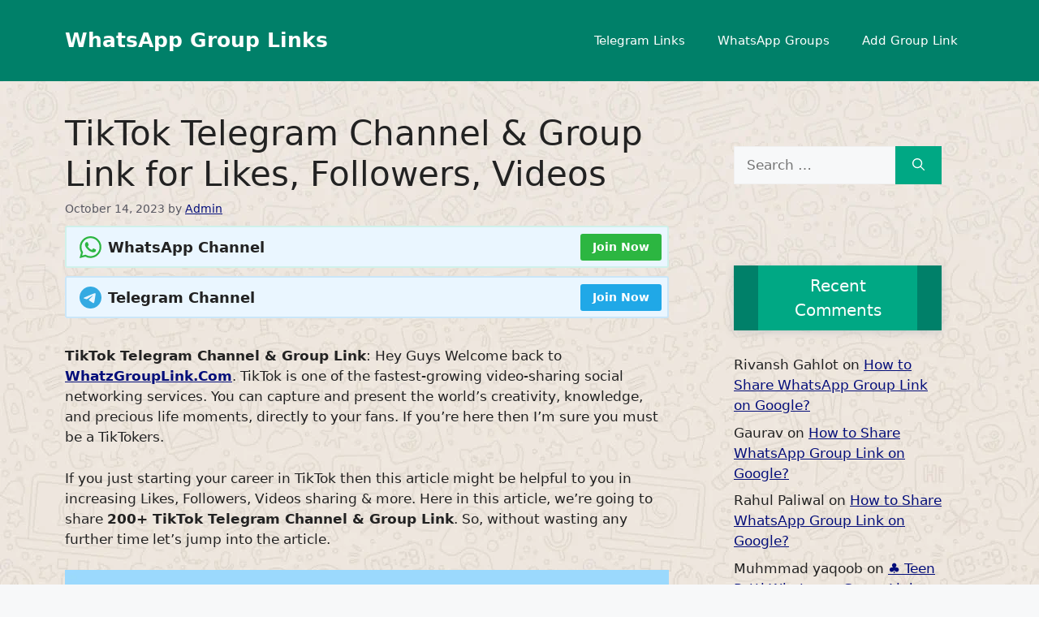

--- FILE ---
content_type: text/html; charset=UTF-8
request_url: https://whatzgrouplink.com/tiktok-telegram-channel-group-link/
body_size: 38558
content:
<!DOCTYPE html><html lang="en-US"><head><script data-no-optimize="1">var litespeed_docref=sessionStorage.getItem("litespeed_docref");litespeed_docref&&(Object.defineProperty(document,"referrer",{get:function(){return litespeed_docref}}),sessionStorage.removeItem("litespeed_docref"));</script> <meta charset="UTF-8"><link rel="manifest" href="/superpwa-manifest.json"><meta name="theme-color" content="#24a00e"><meta name='robots' content='index, follow, max-image-preview:large, max-snippet:-1, max-video-preview:-1' /><meta name="viewport" content="width=device-width, initial-scale=1"><meta name="p:domain_verify" content="41a3e89f3954d589ecdb3660fa9e4986" /><title>TikTok Telegram Channel &amp; Group Link for Likes, Followers, Videos</title><meta name="description" content="TikTok Telegram Channel &amp; Group Link for Likes, Followers, Videos, Besi Bhabhi, TikTok Trends. 200+ Group &amp; Channels for Tiktokers" /><link rel="canonical" href="https://whatzgrouplink.com/tiktok-telegram-channel-group-link/" /><meta property="og:locale" content="en_US" /><meta property="og:type" content="article" /><meta property="og:title" content="TikTok Telegram Channel &amp; Group Link for Likes, Followers, Videos" /><meta property="og:description" content="TikTok Telegram Channel &amp; Group Link for Likes, Followers, Videos, Besi Bhabhi, TikTok Trends. 200+ Group &amp; Channels for Tiktokers" /><meta property="og:url" content="https://whatzgrouplink.com/tiktok-telegram-channel-group-link/" /><meta property="og:site_name" content="WhatsApp Group Links" /><meta property="article:publisher" content="https://www.facebook.com/WhatsApp-Group-Links-110523783737203" /><meta property="article:published_time" content="2023-10-14T19:15:27+00:00" /><meta property="article:modified_time" content="2023-10-14T19:15:30+00:00" /><meta name="author" content="Admin" /><meta name="twitter:card" content="summary_large_image" /><meta name="twitter:label1" content="Written by" /><meta name="twitter:data1" content="Admin" /><meta name="twitter:label2" content="Est. reading time" /><meta name="twitter:data2" content="3 minutes" /> <script type="application/ld+json" class="yoast-schema-graph">{"@context":"https://schema.org","@graph":[{"@type":"Article","@id":"https://whatzgrouplink.com/tiktok-telegram-channel-group-link/#article","isPartOf":{"@id":"https://whatzgrouplink.com/tiktok-telegram-channel-group-link/"},"author":{"name":"Admin","@id":"https://whatzgrouplink.com/#/schema/person/2090390aab796a9d2d0df512374e58b8"},"headline":"TikTok Telegram Channel &#038; Group Link for Likes, Followers, Videos","datePublished":"2023-10-14T19:15:27+00:00","dateModified":"2023-10-14T19:15:30+00:00","mainEntityOfPage":{"@id":"https://whatzgrouplink.com/tiktok-telegram-channel-group-link/"},"wordCount":669,"commentCount":1,"publisher":{"@id":"https://whatzgrouplink.com/#organization"},"image":{"@id":"https://whatzgrouplink.com/tiktok-telegram-channel-group-link/#primaryimage"},"thumbnailUrl":"","keywords":["Telegram Link","TikTok Telegram Channel Link","TikTok Telegram Group Link"],"articleSection":["Channel","Groups","Telegram Channel Link","Telegram Group Link"],"inLanguage":"en-US","potentialAction":[{"@type":"CommentAction","name":"Comment","target":["https://whatzgrouplink.com/tiktok-telegram-channel-group-link/#respond"]}]},{"@type":"WebPage","@id":"https://whatzgrouplink.com/tiktok-telegram-channel-group-link/","url":"https://whatzgrouplink.com/tiktok-telegram-channel-group-link/","name":"TikTok Telegram Channel & Group Link for Likes, Followers, Videos","isPartOf":{"@id":"https://whatzgrouplink.com/#website"},"primaryImageOfPage":{"@id":"https://whatzgrouplink.com/tiktok-telegram-channel-group-link/#primaryimage"},"image":{"@id":"https://whatzgrouplink.com/tiktok-telegram-channel-group-link/#primaryimage"},"thumbnailUrl":"","datePublished":"2023-10-14T19:15:27+00:00","dateModified":"2023-10-14T19:15:30+00:00","description":"TikTok Telegram Channel & Group Link for Likes, Followers, Videos, Besi Bhabhi, TikTok Trends. 200+ Group & Channels for Tiktokers","breadcrumb":{"@id":"https://whatzgrouplink.com/tiktok-telegram-channel-group-link/#breadcrumb"},"inLanguage":"en-US","potentialAction":[{"@type":"ReadAction","target":["https://whatzgrouplink.com/tiktok-telegram-channel-group-link/"]}]},{"@type":"ImageObject","inLanguage":"en-US","@id":"https://whatzgrouplink.com/tiktok-telegram-channel-group-link/#primaryimage","url":"","contentUrl":""},{"@type":"BreadcrumbList","@id":"https://whatzgrouplink.com/tiktok-telegram-channel-group-link/#breadcrumb","itemListElement":[{"@type":"ListItem","position":1,"name":"Home","item":"https://whatzgrouplink.com/"},{"@type":"ListItem","position":2,"name":"TikTok Telegram Channel &#038; Group Link for Likes, Followers, Videos"}]},{"@type":"WebSite","@id":"https://whatzgrouplink.com/#website","url":"https://whatzgrouplink.com/","name":"WhatsApp Group Links","description":"WhatsApp Group Links- Join, Share, Submit Latest WhatsApp Groups","publisher":{"@id":"https://whatzgrouplink.com/#organization"},"potentialAction":[{"@type":"SearchAction","target":{"@type":"EntryPoint","urlTemplate":"https://whatzgrouplink.com/?s={search_term_string}"},"query-input":{"@type":"PropertyValueSpecification","valueRequired":true,"valueName":"search_term_string"}}],"inLanguage":"en-US"},{"@type":"Organization","@id":"https://whatzgrouplink.com/#organization","name":"WhatzGroupLink","url":"https://whatzgrouplink.com/","logo":{"@type":"ImageObject","inLanguage":"en-US","@id":"https://whatzgrouplink.com/#/schema/logo/image/","url":"https://whatzgrouplink.com/wp-content/uploads/2020/10/WhatzGroupLink.png","contentUrl":"https://whatzgrouplink.com/wp-content/uploads/2020/10/WhatzGroupLink.png","width":653,"height":156,"caption":"WhatzGroupLink"},"image":{"@id":"https://whatzgrouplink.com/#/schema/logo/image/"},"sameAs":["https://www.facebook.com/WhatsApp-Group-Links-110523783737203"]},{"@type":"Person","@id":"https://whatzgrouplink.com/#/schema/person/2090390aab796a9d2d0df512374e58b8","name":"Admin","image":{"@type":"ImageObject","inLanguage":"en-US","@id":"https://whatzgrouplink.com/#/schema/person/image/","url":"https://whatzgrouplink.com/wp-content/litespeed/avatar/30c3bc4309e084afc610e2e0724c75f4.jpg?ver=1768887962","contentUrl":"https://whatzgrouplink.com/wp-content/litespeed/avatar/30c3bc4309e084afc610e2e0724c75f4.jpg?ver=1768887962","caption":"Admin"},"sameAs":["https://whatzgrouplink.com"]}]}</script> <link rel='dns-prefetch' href='//stats.wp.com' /><link rel='preconnect' href='//c0.wp.com' /><link rel="alternate" type="application/rss+xml" title="WhatsApp Group Links &raquo; Feed" href="https://whatzgrouplink.com/feed/" /><link rel="alternate" type="application/rss+xml" title="WhatsApp Group Links &raquo; Comments Feed" href="https://whatzgrouplink.com/comments/feed/" /><link rel="alternate" type="application/rss+xml" title="WhatsApp Group Links &raquo; TikTok Telegram Channel &#038; Group Link for Likes, Followers, Videos Comments Feed" href="https://whatzgrouplink.com/tiktok-telegram-channel-group-link/feed/" /><link rel="alternate" title="oEmbed (JSON)" type="application/json+oembed" href="https://whatzgrouplink.com/wp-json/oembed/1.0/embed?url=https%3A%2F%2Fwhatzgrouplink.com%2Ftiktok-telegram-channel-group-link%2F" /><link rel="alternate" title="oEmbed (XML)" type="text/xml+oembed" href="https://whatzgrouplink.com/wp-json/oembed/1.0/embed?url=https%3A%2F%2Fwhatzgrouplink.com%2Ftiktok-telegram-channel-group-link%2F&#038;format=xml" /><link rel="alternate" type="application/rss+xml" title="WhatsApp Group Links &raquo; Stories Feed" href="https://whatzgrouplink.com/web-stories/feed/"><style id='wp-img-auto-sizes-contain-inline-css'>img:is([sizes=auto i],[sizes^="auto," i]){contain-intrinsic-size:3000px 1500px}
/*# sourceURL=wp-img-auto-sizes-contain-inline-css */</style><style id="litespeed-ccss">.wp-block-image img{box-sizing:border-box;height:auto;max-width:100%;vertical-align:bottom}ul{box-sizing:border-box}.entry-content{counter-reset:footnotes}:root{--wp--preset--font-size--normal:16px;--wp--preset--font-size--huge:42px}.screen-reader-text{border:0;clip-path:inset(50%);height:1px;margin:-1px;overflow:hidden;padding:0;position:absolute;width:1px;word-wrap:normal!important}html :where(img[class*=wp-image-]){height:auto;max-width:100%}:where(figure){margin:0 0 1em}.ub-buttons .ub-button-container{max-width:100%;display:flex}.ub-buttons .ub-button-container a.ub-button-block-main.ub-button-block-main{text-decoration:none}.ub-buttons .ub-button-container a.ub-button-block-main.ub-button-block-main{color:var(--ub-button-color);background-color:var(--ub-button-background-color);border:var(--ub-button-border)}.ub-button-block-main{display:flex}.ub-buttons{margin:20px 0;display:flex}.ub-buttons.ub-flex-wrap{flex-wrap:wrap}.ub-buttons.orientation-button-row{flex-direction:row}.ub-buttons.orientation-button-row.align-button-center{justify-content:center}.ub-button-block-btn{text-align:center;color:inherit;margin:0 10px;display:flex;align-items:center}.ub-button-content-holder{display:flex;margin:0 auto}:root{--swiper-theme-color:#007aff}:root{--swiper-navigation-size:44px}.ub_review_average_stars{display:flex;grid-area:auto;justify-self:self-end;height:50px;line-height:60px;margin-left:auto;align-items:center}:root{--wp--preset--aspect-ratio--square:1;--wp--preset--aspect-ratio--4-3:4/3;--wp--preset--aspect-ratio--3-4:3/4;--wp--preset--aspect-ratio--3-2:3/2;--wp--preset--aspect-ratio--2-3:2/3;--wp--preset--aspect-ratio--16-9:16/9;--wp--preset--aspect-ratio--9-16:9/16;--wp--preset--color--black:#000000;--wp--preset--color--cyan-bluish-gray:#abb8c3;--wp--preset--color--white:#ffffff;--wp--preset--color--pale-pink:#f78da7;--wp--preset--color--vivid-red:#cf2e2e;--wp--preset--color--luminous-vivid-orange:#ff6900;--wp--preset--color--luminous-vivid-amber:#fcb900;--wp--preset--color--light-green-cyan:#7bdcb5;--wp--preset--color--vivid-green-cyan:#00d084;--wp--preset--color--pale-cyan-blue:#8ed1fc;--wp--preset--color--vivid-cyan-blue:#0693e3;--wp--preset--color--vivid-purple:#9b51e0;--wp--preset--color--contrast:var(--contrast);--wp--preset--color--contrast-2:var(--contrast-2);--wp--preset--color--contrast-3:var(--contrast-3);--wp--preset--color--base:var(--base);--wp--preset--color--base-2:var(--base-2);--wp--preset--color--base-3:var(--base-3);--wp--preset--color--accent:var(--accent);--wp--preset--gradient--vivid-cyan-blue-to-vivid-purple:linear-gradient(135deg,rgba(6,147,227,1) 0%,rgb(155,81,224) 100%);--wp--preset--gradient--light-green-cyan-to-vivid-green-cyan:linear-gradient(135deg,rgb(122,220,180) 0%,rgb(0,208,130) 100%);--wp--preset--gradient--luminous-vivid-amber-to-luminous-vivid-orange:linear-gradient(135deg,rgba(252,185,0,1) 0%,rgba(255,105,0,1) 100%);--wp--preset--gradient--luminous-vivid-orange-to-vivid-red:linear-gradient(135deg,rgba(255,105,0,1) 0%,rgb(207,46,46) 100%);--wp--preset--gradient--very-light-gray-to-cyan-bluish-gray:linear-gradient(135deg,rgb(238,238,238) 0%,rgb(169,184,195) 100%);--wp--preset--gradient--cool-to-warm-spectrum:linear-gradient(135deg,rgb(74,234,220) 0%,rgb(151,120,209) 20%,rgb(207,42,186) 40%,rgb(238,44,130) 60%,rgb(251,105,98) 80%,rgb(254,248,76) 100%);--wp--preset--gradient--blush-light-purple:linear-gradient(135deg,rgb(255,206,236) 0%,rgb(152,150,240) 100%);--wp--preset--gradient--blush-bordeaux:linear-gradient(135deg,rgb(254,205,165) 0%,rgb(254,45,45) 50%,rgb(107,0,62) 100%);--wp--preset--gradient--luminous-dusk:linear-gradient(135deg,rgb(255,203,112) 0%,rgb(199,81,192) 50%,rgb(65,88,208) 100%);--wp--preset--gradient--pale-ocean:linear-gradient(135deg,rgb(255,245,203) 0%,rgb(182,227,212) 50%,rgb(51,167,181) 100%);--wp--preset--gradient--electric-grass:linear-gradient(135deg,rgb(202,248,128) 0%,rgb(113,206,126) 100%);--wp--preset--gradient--midnight:linear-gradient(135deg,rgb(2,3,129) 0%,rgb(40,116,252) 100%);--wp--preset--font-size--small:13px;--wp--preset--font-size--medium:20px;--wp--preset--font-size--large:36px;--wp--preset--font-size--x-large:42px;--wp--preset--spacing--20:0.44rem;--wp--preset--spacing--30:0.67rem;--wp--preset--spacing--40:1rem;--wp--preset--spacing--50:1.5rem;--wp--preset--spacing--60:2.25rem;--wp--preset--spacing--70:3.38rem;--wp--preset--spacing--80:5.06rem;--wp--preset--shadow--natural:6px 6px 9px rgba(0, 0, 0, 0.2);--wp--preset--shadow--deep:12px 12px 50px rgba(0, 0, 0, 0.4);--wp--preset--shadow--sharp:6px 6px 0px rgba(0, 0, 0, 0.2);--wp--preset--shadow--outlined:6px 6px 0px -3px rgba(255, 255, 255, 1), 6px 6px rgba(0, 0, 0, 1);--wp--preset--shadow--crisp:6px 6px 0px rgba(0, 0, 0, 1)}.comment-form input{margin-bottom:10px}.comment-form #url{display:block}#cancel-comment-reply-link{padding-left:10px}body,figure,h1,h2,html,li,p,ul{margin:0;padding:0;border:0}html{font-family:sans-serif;-webkit-text-size-adjust:100%;-ms-text-size-adjust:100%;-webkit-font-smoothing:antialiased;-moz-osx-font-smoothing:grayscale}main{display:block}html{box-sizing:border-box}*,::after,::before{box-sizing:inherit}button,input{font-family:inherit;font-size:100%;margin:0}[type=search]{-webkit-appearance:textfield;outline-offset:-2px}[type=search]::-webkit-search-decoration{-webkit-appearance:none}::-moz-focus-inner{border-style:none;padding:0}:-moz-focusring{outline:1px dotted ButtonText}body,button,input{font-family:-apple-system,system-ui,BlinkMacSystemFont,"Segoe UI",Helvetica,Arial,sans-serif,"Apple Color Emoji","Segoe UI Emoji","Segoe UI Symbol";font-weight:400;text-transform:none;font-size:17px;line-height:1.5}p{margin-bottom:1.5em}h1,h2{font-family:inherit;font-size:100%;font-style:inherit;font-weight:inherit}h1{font-size:42px;margin-bottom:20px;line-height:1.2em;font-weight:400;text-transform:none}h2{font-size:35px;margin-bottom:20px;line-height:1.2em;font-weight:400;text-transform:none}ul{margin:0 0 1.5em 3em}ul{list-style:disc}strong{font-weight:700}ins{text-decoration:none}figure{margin:0}img{height:auto;max-width:100%}button{background:#55555e;color:#fff;border:1px solid #fff0;-webkit-appearance:button;padding:10px 20px}input[type=search],input[type=url]{border:1px solid;border-radius:0;padding:10px 15px;max-width:100%}a{text-decoration:none}.size-large{max-width:100%;height:auto}.screen-reader-text{border:0;clip:rect(1px,1px,1px,1px);clip-path:inset(50%);height:1px;margin:-1px;overflow:hidden;padding:0;position:absolute!important;width:1px;word-wrap:normal!important}.main-navigation{z-index:100;padding:0;clear:both;display:block}.main-navigation a{display:block;text-decoration:none;font-weight:400;text-transform:none;font-size:15px}.main-navigation ul{list-style:none;margin:0;padding-left:0}.main-navigation .main-nav ul li a{padding-left:20px;padding-right:20px;line-height:60px}.inside-navigation{position:relative}.main-navigation .inside-navigation{display:flex;align-items:center;flex-wrap:wrap;justify-content:space-between}.main-navigation .main-nav>ul{display:flex;flex-wrap:wrap;align-items:center}.main-navigation li{position:relative}.site-header{position:relative}.inside-header{padding:20px 40px}.main-title{margin:0;font-size:25px;line-height:1.2em;word-wrap:break-word;font-weight:700;text-transform:none}.inside-header{display:flex;align-items:center}.nav-float-right #site-navigation{margin-left:auto}.byline,.single .byline{display:inline}.entry-content:not(:first-child){margin-top:2em}.entry-header,.site-content{word-wrap:break-word}.entry-title{margin-bottom:0}.entry-meta{font-size:85%;margin-top:.5em;line-height:1.5}.widget-area .widget{padding:40px}.footer-widgets .widget :last-child,.sidebar .widget :last-child{margin-bottom:0}.widget-title{margin-bottom:30px;font-size:20px;line-height:1.5;font-weight:400;text-transform:none}.widget ul{margin:0}.widget .search-field{width:100%}.widget .search-form{display:flex}.widget .search-form button.search-submit{font-size:15px}.widget ul li{list-style-type:none;position:relative;margin-bottom:.5em}.site-content{display:flex}.grid-container{margin-left:auto;margin-right:auto;max-width:1200px}.sidebar .widget,.site-main>*{margin-bottom:20px}.one-container.right-sidebar .site-main{margin-right:40px}.one-container .site-content{padding:40px}.gp-icon{display:inline-flex;align-self:center}.gp-icon svg{height:1em;width:1em;top:.125em;position:relative;fill:currentColor}.icon-menu-bars svg:nth-child(2){display:none}.container.grid-container{width:auto}.menu-toggle{display:none}.menu-toggle{padding:0 20px;line-height:60px;margin:0;font-weight:400;text-transform:none;font-size:15px}button.menu-toggle{background-color:#fff0;flex-grow:1;border:0;text-align:center}.mobile-menu-control-wrapper{display:none;margin-left:auto;align-items:center}@media (max-width:768px){.inside-header{flex-direction:column;text-align:center}.site-content{flex-direction:column}.container .site-content .content-area{width:auto}.is-right-sidebar.sidebar{width:auto;order:initial}#main{margin-left:0;margin-right:0}body:not(.no-sidebar) #main{margin-bottom:0}.entry-meta{font-size:inherit}.entry-meta a{line-height:1.8em}}body{background-color:var(--base-2);color:var(--contrast)}a{color:var(--accent)}a{text-decoration:underline}.site-branding a,.main-navigation a{text-decoration:none}:root{--contrast:#222222;--contrast-2:#575760;--contrast-3:#b2b2be;--base:#f0f0f0;--base-2:#f7f8f9;--base-3:#ffffff;--accent:#040e7a}.site-header{background-color:#008069}.main-title a{color:#fefefe}.mobile-menu-control-wrapper .menu-toggle{background-color:rgb(0 0 0/.02)}.main-navigation{background-color:#008069}.main-navigation .main-nav ul li a,.main-navigation .menu-toggle{color:#fff}.entry-meta{color:var(--contrast-2)}input[type="url"],input[type="search"]{color:var(--contrast);background-color:var(--base-2);border-color:var(--base)}button{color:#fff;background-color:#00A884}:root{--gp-search-modal-bg-color:var(--base-3);--gp-search-modal-text-color:var(--contrast);--gp-search-modal-overlay-bg-color:rgba(0,0,0,0.2)}@media (max-width:768px){.one-container .site-content{padding:30px}.inside-header{padding-right:30px;padding-left:30px}.widget-area .widget{padding-top:30px;padding-right:30px;padding-bottom:30px;padding-left:30px}}.is-right-sidebar{width:30%}.site-content .content-area{width:70%}@media (max-width:768px){.main-navigation .menu-toggle{display:block}.main-navigation ul,.main-navigation:not(.slideout-navigation):not(.toggled) .main-nav>ul,.has-inline-mobile-toggle #site-navigation .inside-navigation>*:not(.navigation-search):not(.main-nav){display:none}.has-inline-mobile-toggle .mobile-menu-control-wrapper{display:flex;flex-wrap:wrap}.has-inline-mobile-toggle .inside-header{flex-direction:row;text-align:left;flex-wrap:wrap}.has-inline-mobile-toggle #site-navigation{flex-basis:100%}}body{background-image:url(https://whatzgrouplink.com/wp-content/uploads/2020/10/Background.jpg)}.gb-container-4ae1aeb3{max-width:1200px;margin-right:auto;margin-left:auto}.gb-container-f3bf61db{display:flex;flex-direction:row;align-items:center;justify-content:space-between;padding:8px;margin-top:10px;margin-bottom:10px;border-radius:3px;border:1.5px solid;background-color:#eaf6ff}.gb-container-9e5635a7{display:flex;flex-direction:row;align-items:center;justify-content:space-between;padding:8px;margin-top:10px;margin-bottom:10px;border-radius:3px;border:1.5px solid;background-color:#eaf6ff}p.gb-headline-1a04e78c{display:flex;align-items:center;column-gap:.5em;font-size:18px;margin-bottom:0}p.gb-headline-1a04e78c .gb-icon{line-height:0;color:#2cb641;padding-right:8px;padding-left:8px}p.gb-headline-1a04e78c .gb-icon svg{width:1.5em;height:1.5em;fill:currentColor}p.gb-headline-a5d4a0c6{display:flex;align-items:center;column-gap:.5em;font-size:18px;margin-bottom:0}p.gb-headline-a5d4a0c6 .gb-icon{line-height:0;color:#34aae2;padding-right:8px;padding-left:8px}p.gb-headline-a5d4a0c6 .gb-icon svg{width:1.5em;height:1.5em;fill:currentColor}a.gb-button-e815a396{display:inline-flex;font-size:14px;padding:6px 15px;border-radius:3px;background-color:#2cb641;color:#fff;text-decoration:none}a.gb-button-c8bfe827{display:inline-flex;font-size:14px;padding:6px 15px;border-radius:3px;background-color:#20a8e7;color:#fff;text-decoration:none}@media (max-width:1024px){.gb-container-019d081e{margin-right:20px;margin-left:20px}}@media (max-width:767px){p.gb-headline-1a04e78c{font-size:13px}p.gb-headline-a5d4a0c6{font-size:13px}}:root{--gb-container-width:1200px}.sd-content ul{padding:0!important;margin:0!important;list-style:none!important}.sd-content ul li{display:inline-block;margin:0 8px 12px 0;padding:0}.sd-social-icon .sd-content ul li a.sd-button,.sd-content ul li a.sd-button{text-decoration:none!important;display:inline-block;font-size:13px;font-family:"Open Sans",sans-serif;font-weight:500;border-radius:4px;color:#2c3338!important;background:#fff;box-shadow:0 1px 2px rgb(0 0 0/.12),0 0 0 1px rgb(0 0 0/.12);text-shadow:none;line-height:23px;padding:4px 11px 3px 9px}.sd-content ul li a.sd-button>span{line-height:23px;margin-left:6px}.sd-social-icon .sd-content ul li a.sd-button>span{margin-left:0}body .sd-social-icon .sd-content ul li[class*="share-"] a.sd-button.share-icon.no-text span:not(.custom-sharing-span){display:none}.sd-content ul li a.sd-button::before{display:inline-block;-webkit-font-smoothing:antialiased;-moz-osx-font-smoothing:grayscale;font:400 18px/1 social-logos;vertical-align:top;text-align:center}@media screen and (-webkit-min-device-pixel-ratio:0){.sd-content ul li a.sd-button::before{position:relative;top:2px}}.sd-social-icon .sd-content ul li.share-print a::before{content:""}.sd-social-icon .sd-content ul li.share-linkedin a::before{content:""}.sd-social-icon .sd-content ul li.share-tumblr a::before{content:""}.sd-social-icon .sd-content ul li.share-pocket a::before{content:""}.sharing-hidden .inner{position:absolute;z-index:2;border:1px solid #ccc;padding:10px;background:#fff;box-shadow:0 5px 20px rgb(0 0 0/.2);border-radius:2px;margin-top:5px;max-width:400px}.sharing-hidden .inner ul{margin:0!important}.sharing-hidden .inner::before,.sharing-hidden .inner::after{position:absolute;z-index:1;top:-8px;left:20px;width:0;height:0;border-left:6px solid #fff0;border-right:6px solid #fff0;border-bottom:8px solid #ccc;content:"";display:block}.sharing-hidden .inner::after{z-index:2;top:-7px;border-left:6px solid #fff0;border-right:6px solid #fff0;border-bottom:8px solid #fff}.sharing-hidden ul{margin:0}.sd-social-icon .sd-content ul li[class*="share-"] a{border-radius:50%;border:0;box-shadow:none;padding:7px;position:relative;top:-2px;line-height:1;width:auto;height:auto;margin-bottom:0;max-width:32px}.sd-social-icon .sd-content ul li[class*="share-"] a.sd-button>span{line-height:1}.sd-social-icon .sd-content ul li[class*="share-"] a.sd-button::before{top:0}.sd-social-icon .sd-content ul li[class*="share-"] a.sd-button{background:#e9e9e9;margin-top:2px;text-indent:0}.sd-social-icon .sd-content ul li[class*="share-"].share-tumblr a.sd-button{background:#2c4762;color:#fff!important}.sd-social-icon .sd-content ul li[class*="share-"].share-linkedin a.sd-button{background:#0077b5;color:#fff!important}.sd-social-icon .sd-content ul li[class*="share-"].share-pocket a.sd-button{background:#ee4056;color:#fff!important}.recentcomments a{display:inline!important;padding:0!important;margin:0!important}.comment-form #url{display:none}h2{font-weight:600;font-size:20px;background:#00A884;color:#fff;padding:10px;line-height:1.7em;box-shadow:0 2px 10px 0#cac9c9;text-align:center;border-left:30px solid #008069;border-right:30px solid #008069}.whatsapphighlight{animation:WPLiteTheme-GreenBorderAnimation 1s infinite}@keyframes WPLiteTheme-GreenBorderAnimation{0%{border-color:#fff0}50%{border-color:#25d366}100%{border-color:#fff0}}.telegramhighlight{animation:WPLiteTheme-BlueBorderAnimation 1s infinite}@keyframes WPLiteTheme-BlueBorderAnimation{0%{border-color:#fff0}50%{border-color:#0086ce}100%{border-color:#fff0}}</style><link rel="preload" data-asynced="1" data-optimized="2" as="style" onload="this.onload=null;this.rel='stylesheet'" href="https://whatzgrouplink.com/wp-content/litespeed/ucss/e8938ca72709df2b060767a165f3e93c.css?ver=cda1b" /><script data-optimized="1" type="litespeed/javascript" data-src="https://whatzgrouplink.com/wp-content/plugins/litespeed-cache/assets/js/css_async.min.js"></script> <link data-asynced="1" as="style" onload="this.onload=null;this.rel='stylesheet'"  rel='preload' id='wp-block-library-css' href='https://c0.wp.com/c/6.9/wp-includes/css/dist/block-library/style.min.css' media='all' /><style id='wp-block-heading-inline-css'>h1:where(.wp-block-heading).has-background,h2:where(.wp-block-heading).has-background,h3:where(.wp-block-heading).has-background,h4:where(.wp-block-heading).has-background,h5:where(.wp-block-heading).has-background,h6:where(.wp-block-heading).has-background{padding:1.25em 2.375em}h1.has-text-align-left[style*=writing-mode]:where([style*=vertical-lr]),h1.has-text-align-right[style*=writing-mode]:where([style*=vertical-rl]),h2.has-text-align-left[style*=writing-mode]:where([style*=vertical-lr]),h2.has-text-align-right[style*=writing-mode]:where([style*=vertical-rl]),h3.has-text-align-left[style*=writing-mode]:where([style*=vertical-lr]),h3.has-text-align-right[style*=writing-mode]:where([style*=vertical-rl]),h4.has-text-align-left[style*=writing-mode]:where([style*=vertical-lr]),h4.has-text-align-right[style*=writing-mode]:where([style*=vertical-rl]),h5.has-text-align-left[style*=writing-mode]:where([style*=vertical-lr]),h5.has-text-align-right[style*=writing-mode]:where([style*=vertical-rl]),h6.has-text-align-left[style*=writing-mode]:where([style*=vertical-lr]),h6.has-text-align-right[style*=writing-mode]:where([style*=vertical-rl]){rotate:180deg}
/*# sourceURL=https://c0.wp.com/c/6.9/wp-includes/blocks/heading/style.min.css */</style><style id='wp-block-image-inline-css'>.wp-block-image>a,.wp-block-image>figure>a{display:inline-block}.wp-block-image img{box-sizing:border-box;height:auto;max-width:100%;vertical-align:bottom}@media not (prefers-reduced-motion){.wp-block-image img.hide{visibility:hidden}.wp-block-image img.show{animation:show-content-image .4s}}.wp-block-image[style*=border-radius] img,.wp-block-image[style*=border-radius]>a{border-radius:inherit}.wp-block-image.has-custom-border img{box-sizing:border-box}.wp-block-image.aligncenter{text-align:center}.wp-block-image.alignfull>a,.wp-block-image.alignwide>a{width:100%}.wp-block-image.alignfull img,.wp-block-image.alignwide img{height:auto;width:100%}.wp-block-image .aligncenter,.wp-block-image .alignleft,.wp-block-image .alignright,.wp-block-image.aligncenter,.wp-block-image.alignleft,.wp-block-image.alignright{display:table}.wp-block-image .aligncenter>figcaption,.wp-block-image .alignleft>figcaption,.wp-block-image .alignright>figcaption,.wp-block-image.aligncenter>figcaption,.wp-block-image.alignleft>figcaption,.wp-block-image.alignright>figcaption{caption-side:bottom;display:table-caption}.wp-block-image .alignleft{float:left;margin:.5em 1em .5em 0}.wp-block-image .alignright{float:right;margin:.5em 0 .5em 1em}.wp-block-image .aligncenter{margin-left:auto;margin-right:auto}.wp-block-image :where(figcaption){margin-bottom:1em;margin-top:.5em}.wp-block-image.is-style-circle-mask img{border-radius:9999px}@supports ((-webkit-mask-image:none) or (mask-image:none)) or (-webkit-mask-image:none){.wp-block-image.is-style-circle-mask img{border-radius:0;-webkit-mask-image:url('data:image/svg+xml;utf8,<svg viewBox="0 0 100 100" xmlns="http://www.w3.org/2000/svg"><circle cx="50" cy="50" r="50"/></svg>');mask-image:url('data:image/svg+xml;utf8,<svg viewBox="0 0 100 100" xmlns="http://www.w3.org/2000/svg"><circle cx="50" cy="50" r="50"/></svg>');mask-mode:alpha;-webkit-mask-position:center;mask-position:center;-webkit-mask-repeat:no-repeat;mask-repeat:no-repeat;-webkit-mask-size:contain;mask-size:contain}}:root :where(.wp-block-image.is-style-rounded img,.wp-block-image .is-style-rounded img){border-radius:9999px}.wp-block-image figure{margin:0}.wp-lightbox-container{display:flex;flex-direction:column;position:relative}.wp-lightbox-container img{cursor:zoom-in}.wp-lightbox-container img:hover+button{opacity:1}.wp-lightbox-container button{align-items:center;backdrop-filter:blur(16px) saturate(180%);background-color:#5a5a5a40;border:none;border-radius:4px;cursor:zoom-in;display:flex;height:20px;justify-content:center;opacity:0;padding:0;position:absolute;right:16px;text-align:center;top:16px;width:20px;z-index:100}@media not (prefers-reduced-motion){.wp-lightbox-container button{transition:opacity .2s ease}}.wp-lightbox-container button:focus-visible{outline:3px auto #5a5a5a40;outline:3px auto -webkit-focus-ring-color;outline-offset:3px}.wp-lightbox-container button:hover{cursor:pointer;opacity:1}.wp-lightbox-container button:focus{opacity:1}.wp-lightbox-container button:focus,.wp-lightbox-container button:hover,.wp-lightbox-container button:not(:hover):not(:active):not(.has-background){background-color:#5a5a5a40;border:none}.wp-lightbox-overlay{box-sizing:border-box;cursor:zoom-out;height:100vh;left:0;overflow:hidden;position:fixed;top:0;visibility:hidden;width:100%;z-index:100000}.wp-lightbox-overlay .close-button{align-items:center;cursor:pointer;display:flex;justify-content:center;min-height:40px;min-width:40px;padding:0;position:absolute;right:calc(env(safe-area-inset-right) + 16px);top:calc(env(safe-area-inset-top) + 16px);z-index:5000000}.wp-lightbox-overlay .close-button:focus,.wp-lightbox-overlay .close-button:hover,.wp-lightbox-overlay .close-button:not(:hover):not(:active):not(.has-background){background:none;border:none}.wp-lightbox-overlay .lightbox-image-container{height:var(--wp--lightbox-container-height);left:50%;overflow:hidden;position:absolute;top:50%;transform:translate(-50%,-50%);transform-origin:top left;width:var(--wp--lightbox-container-width);z-index:9999999999}.wp-lightbox-overlay .wp-block-image{align-items:center;box-sizing:border-box;display:flex;height:100%;justify-content:center;margin:0;position:relative;transform-origin:0 0;width:100%;z-index:3000000}.wp-lightbox-overlay .wp-block-image img{height:var(--wp--lightbox-image-height);min-height:var(--wp--lightbox-image-height);min-width:var(--wp--lightbox-image-width);width:var(--wp--lightbox-image-width)}.wp-lightbox-overlay .wp-block-image figcaption{display:none}.wp-lightbox-overlay button{background:none;border:none}.wp-lightbox-overlay .scrim{background-color:#fff;height:100%;opacity:.9;position:absolute;width:100%;z-index:2000000}.wp-lightbox-overlay.active{visibility:visible}@media not (prefers-reduced-motion){.wp-lightbox-overlay.active{animation:turn-on-visibility .25s both}.wp-lightbox-overlay.active img{animation:turn-on-visibility .35s both}.wp-lightbox-overlay.show-closing-animation:not(.active){animation:turn-off-visibility .35s both}.wp-lightbox-overlay.show-closing-animation:not(.active) img{animation:turn-off-visibility .25s both}.wp-lightbox-overlay.zoom.active{animation:none;opacity:1;visibility:visible}.wp-lightbox-overlay.zoom.active .lightbox-image-container{animation:lightbox-zoom-in .4s}.wp-lightbox-overlay.zoom.active .lightbox-image-container img{animation:none}.wp-lightbox-overlay.zoom.active .scrim{animation:turn-on-visibility .4s forwards}.wp-lightbox-overlay.zoom.show-closing-animation:not(.active){animation:none}.wp-lightbox-overlay.zoom.show-closing-animation:not(.active) .lightbox-image-container{animation:lightbox-zoom-out .4s}.wp-lightbox-overlay.zoom.show-closing-animation:not(.active) .lightbox-image-container img{animation:none}.wp-lightbox-overlay.zoom.show-closing-animation:not(.active) .scrim{animation:turn-off-visibility .4s forwards}}@keyframes show-content-image{0%{visibility:hidden}99%{visibility:hidden}to{visibility:visible}}@keyframes turn-on-visibility{0%{opacity:0}to{opacity:1}}@keyframes turn-off-visibility{0%{opacity:1;visibility:visible}99%{opacity:0;visibility:visible}to{opacity:0;visibility:hidden}}@keyframes lightbox-zoom-in{0%{transform:translate(calc((-100vw + var(--wp--lightbox-scrollbar-width))/2 + var(--wp--lightbox-initial-left-position)),calc(-50vh + var(--wp--lightbox-initial-top-position))) scale(var(--wp--lightbox-scale))}to{transform:translate(-50%,-50%) scale(1)}}@keyframes lightbox-zoom-out{0%{transform:translate(-50%,-50%) scale(1);visibility:visible}99%{visibility:visible}to{transform:translate(calc((-100vw + var(--wp--lightbox-scrollbar-width))/2 + var(--wp--lightbox-initial-left-position)),calc(-50vh + var(--wp--lightbox-initial-top-position))) scale(var(--wp--lightbox-scale));visibility:hidden}}
/*# sourceURL=https://c0.wp.com/c/6.9/wp-includes/blocks/image/style.min.css */</style><style id='wp-block-list-inline-css'>ol,ul{box-sizing:border-box}:root :where(.wp-block-list.has-background){padding:1.25em 2.375em}
/*# sourceURL=https://c0.wp.com/c/6.9/wp-includes/blocks/list/style.min.css */</style><style id='wp-block-paragraph-inline-css'>.is-small-text{font-size:.875em}.is-regular-text{font-size:1em}.is-large-text{font-size:2.25em}.is-larger-text{font-size:3em}.has-drop-cap:not(:focus):first-letter{float:left;font-size:8.4em;font-style:normal;font-weight:100;line-height:.68;margin:.05em .1em 0 0;text-transform:uppercase}body.rtl .has-drop-cap:not(:focus):first-letter{float:none;margin-left:.1em}p.has-drop-cap.has-background{overflow:hidden}:root :where(p.has-background){padding:1.25em 2.375em}:where(p.has-text-color:not(.has-link-color)) a{color:inherit}p.has-text-align-left[style*="writing-mode:vertical-lr"],p.has-text-align-right[style*="writing-mode:vertical-rl"]{rotate:180deg}
/*# sourceURL=https://c0.wp.com/c/6.9/wp-includes/blocks/paragraph/style.min.css */</style><style id='wp-block-table-inline-css'>.wp-block-table{overflow-x:auto}.wp-block-table table{border-collapse:collapse;width:100%}.wp-block-table thead{border-bottom:3px solid}.wp-block-table tfoot{border-top:3px solid}.wp-block-table td,.wp-block-table th{border:1px solid;padding:.5em}.wp-block-table .has-fixed-layout{table-layout:fixed;width:100%}.wp-block-table .has-fixed-layout td,.wp-block-table .has-fixed-layout th{word-break:break-word}.wp-block-table.aligncenter,.wp-block-table.alignleft,.wp-block-table.alignright{display:table;width:auto}.wp-block-table.aligncenter td,.wp-block-table.aligncenter th,.wp-block-table.alignleft td,.wp-block-table.alignleft th,.wp-block-table.alignright td,.wp-block-table.alignright th{word-break:break-word}.wp-block-table .has-subtle-light-gray-background-color{background-color:#f3f4f5}.wp-block-table .has-subtle-pale-green-background-color{background-color:#e9fbe5}.wp-block-table .has-subtle-pale-blue-background-color{background-color:#e7f5fe}.wp-block-table .has-subtle-pale-pink-background-color{background-color:#fcf0ef}.wp-block-table.is-style-stripes{background-color:initial;border-collapse:inherit;border-spacing:0}.wp-block-table.is-style-stripes tbody tr:nth-child(odd){background-color:#f0f0f0}.wp-block-table.is-style-stripes.has-subtle-light-gray-background-color tbody tr:nth-child(odd){background-color:#f3f4f5}.wp-block-table.is-style-stripes.has-subtle-pale-green-background-color tbody tr:nth-child(odd){background-color:#e9fbe5}.wp-block-table.is-style-stripes.has-subtle-pale-blue-background-color tbody tr:nth-child(odd){background-color:#e7f5fe}.wp-block-table.is-style-stripes.has-subtle-pale-pink-background-color tbody tr:nth-child(odd){background-color:#fcf0ef}.wp-block-table.is-style-stripes td,.wp-block-table.is-style-stripes th{border-color:#0000}.wp-block-table.is-style-stripes{border-bottom:1px solid #f0f0f0}.wp-block-table .has-border-color td,.wp-block-table .has-border-color th,.wp-block-table .has-border-color tr,.wp-block-table .has-border-color>*{border-color:inherit}.wp-block-table table[style*=border-top-color] tr:first-child,.wp-block-table table[style*=border-top-color] tr:first-child td,.wp-block-table table[style*=border-top-color] tr:first-child th,.wp-block-table table[style*=border-top-color]>*,.wp-block-table table[style*=border-top-color]>* td,.wp-block-table table[style*=border-top-color]>* th{border-top-color:inherit}.wp-block-table table[style*=border-top-color] tr:not(:first-child){border-top-color:initial}.wp-block-table table[style*=border-right-color] td:last-child,.wp-block-table table[style*=border-right-color] th,.wp-block-table table[style*=border-right-color] tr,.wp-block-table table[style*=border-right-color]>*{border-right-color:inherit}.wp-block-table table[style*=border-bottom-color] tr:last-child,.wp-block-table table[style*=border-bottom-color] tr:last-child td,.wp-block-table table[style*=border-bottom-color] tr:last-child th,.wp-block-table table[style*=border-bottom-color]>*,.wp-block-table table[style*=border-bottom-color]>* td,.wp-block-table table[style*=border-bottom-color]>* th{border-bottom-color:inherit}.wp-block-table table[style*=border-bottom-color] tr:not(:last-child){border-bottom-color:initial}.wp-block-table table[style*=border-left-color] td:first-child,.wp-block-table table[style*=border-left-color] th,.wp-block-table table[style*=border-left-color] tr,.wp-block-table table[style*=border-left-color]>*{border-left-color:inherit}.wp-block-table table[style*=border-style] td,.wp-block-table table[style*=border-style] th,.wp-block-table table[style*=border-style] tr,.wp-block-table table[style*=border-style]>*{border-style:inherit}.wp-block-table table[style*=border-width] td,.wp-block-table table[style*=border-width] th,.wp-block-table table[style*=border-width] tr,.wp-block-table table[style*=border-width]>*{border-style:inherit;border-width:inherit}
/*# sourceURL=https://c0.wp.com/c/6.9/wp-includes/blocks/table/style.min.css */</style><style id='global-styles-inline-css'>:root{--wp--preset--aspect-ratio--square: 1;--wp--preset--aspect-ratio--4-3: 4/3;--wp--preset--aspect-ratio--3-4: 3/4;--wp--preset--aspect-ratio--3-2: 3/2;--wp--preset--aspect-ratio--2-3: 2/3;--wp--preset--aspect-ratio--16-9: 16/9;--wp--preset--aspect-ratio--9-16: 9/16;--wp--preset--color--black: #000000;--wp--preset--color--cyan-bluish-gray: #abb8c3;--wp--preset--color--white: #ffffff;--wp--preset--color--pale-pink: #f78da7;--wp--preset--color--vivid-red: #cf2e2e;--wp--preset--color--luminous-vivid-orange: #ff6900;--wp--preset--color--luminous-vivid-amber: #fcb900;--wp--preset--color--light-green-cyan: #7bdcb5;--wp--preset--color--vivid-green-cyan: #00d084;--wp--preset--color--pale-cyan-blue: #8ed1fc;--wp--preset--color--vivid-cyan-blue: #0693e3;--wp--preset--color--vivid-purple: #9b51e0;--wp--preset--color--contrast: var(--contrast);--wp--preset--color--contrast-2: var(--contrast-2);--wp--preset--color--contrast-3: var(--contrast-3);--wp--preset--color--base: var(--base);--wp--preset--color--base-2: var(--base-2);--wp--preset--color--base-3: var(--base-3);--wp--preset--color--accent: var(--accent);--wp--preset--gradient--vivid-cyan-blue-to-vivid-purple: linear-gradient(135deg,rgb(6,147,227) 0%,rgb(155,81,224) 100%);--wp--preset--gradient--light-green-cyan-to-vivid-green-cyan: linear-gradient(135deg,rgb(122,220,180) 0%,rgb(0,208,130) 100%);--wp--preset--gradient--luminous-vivid-amber-to-luminous-vivid-orange: linear-gradient(135deg,rgb(252,185,0) 0%,rgb(255,105,0) 100%);--wp--preset--gradient--luminous-vivid-orange-to-vivid-red: linear-gradient(135deg,rgb(255,105,0) 0%,rgb(207,46,46) 100%);--wp--preset--gradient--very-light-gray-to-cyan-bluish-gray: linear-gradient(135deg,rgb(238,238,238) 0%,rgb(169,184,195) 100%);--wp--preset--gradient--cool-to-warm-spectrum: linear-gradient(135deg,rgb(74,234,220) 0%,rgb(151,120,209) 20%,rgb(207,42,186) 40%,rgb(238,44,130) 60%,rgb(251,105,98) 80%,rgb(254,248,76) 100%);--wp--preset--gradient--blush-light-purple: linear-gradient(135deg,rgb(255,206,236) 0%,rgb(152,150,240) 100%);--wp--preset--gradient--blush-bordeaux: linear-gradient(135deg,rgb(254,205,165) 0%,rgb(254,45,45) 50%,rgb(107,0,62) 100%);--wp--preset--gradient--luminous-dusk: linear-gradient(135deg,rgb(255,203,112) 0%,rgb(199,81,192) 50%,rgb(65,88,208) 100%);--wp--preset--gradient--pale-ocean: linear-gradient(135deg,rgb(255,245,203) 0%,rgb(182,227,212) 50%,rgb(51,167,181) 100%);--wp--preset--gradient--electric-grass: linear-gradient(135deg,rgb(202,248,128) 0%,rgb(113,206,126) 100%);--wp--preset--gradient--midnight: linear-gradient(135deg,rgb(2,3,129) 0%,rgb(40,116,252) 100%);--wp--preset--font-size--small: 13px;--wp--preset--font-size--medium: 20px;--wp--preset--font-size--large: 36px;--wp--preset--font-size--x-large: 42px;--wp--preset--spacing--20: 0.44rem;--wp--preset--spacing--30: 0.67rem;--wp--preset--spacing--40: 1rem;--wp--preset--spacing--50: 1.5rem;--wp--preset--spacing--60: 2.25rem;--wp--preset--spacing--70: 3.38rem;--wp--preset--spacing--80: 5.06rem;--wp--preset--shadow--natural: 6px 6px 9px rgba(0, 0, 0, 0.2);--wp--preset--shadow--deep: 12px 12px 50px rgba(0, 0, 0, 0.4);--wp--preset--shadow--sharp: 6px 6px 0px rgba(0, 0, 0, 0.2);--wp--preset--shadow--outlined: 6px 6px 0px -3px rgb(255, 255, 255), 6px 6px rgb(0, 0, 0);--wp--preset--shadow--crisp: 6px 6px 0px rgb(0, 0, 0);}:where(.is-layout-flex){gap: 0.5em;}:where(.is-layout-grid){gap: 0.5em;}body .is-layout-flex{display: flex;}.is-layout-flex{flex-wrap: wrap;align-items: center;}.is-layout-flex > :is(*, div){margin: 0;}body .is-layout-grid{display: grid;}.is-layout-grid > :is(*, div){margin: 0;}:where(.wp-block-columns.is-layout-flex){gap: 2em;}:where(.wp-block-columns.is-layout-grid){gap: 2em;}:where(.wp-block-post-template.is-layout-flex){gap: 1.25em;}:where(.wp-block-post-template.is-layout-grid){gap: 1.25em;}.has-black-color{color: var(--wp--preset--color--black) !important;}.has-cyan-bluish-gray-color{color: var(--wp--preset--color--cyan-bluish-gray) !important;}.has-white-color{color: var(--wp--preset--color--white) !important;}.has-pale-pink-color{color: var(--wp--preset--color--pale-pink) !important;}.has-vivid-red-color{color: var(--wp--preset--color--vivid-red) !important;}.has-luminous-vivid-orange-color{color: var(--wp--preset--color--luminous-vivid-orange) !important;}.has-luminous-vivid-amber-color{color: var(--wp--preset--color--luminous-vivid-amber) !important;}.has-light-green-cyan-color{color: var(--wp--preset--color--light-green-cyan) !important;}.has-vivid-green-cyan-color{color: var(--wp--preset--color--vivid-green-cyan) !important;}.has-pale-cyan-blue-color{color: var(--wp--preset--color--pale-cyan-blue) !important;}.has-vivid-cyan-blue-color{color: var(--wp--preset--color--vivid-cyan-blue) !important;}.has-vivid-purple-color{color: var(--wp--preset--color--vivid-purple) !important;}.has-black-background-color{background-color: var(--wp--preset--color--black) !important;}.has-cyan-bluish-gray-background-color{background-color: var(--wp--preset--color--cyan-bluish-gray) !important;}.has-white-background-color{background-color: var(--wp--preset--color--white) !important;}.has-pale-pink-background-color{background-color: var(--wp--preset--color--pale-pink) !important;}.has-vivid-red-background-color{background-color: var(--wp--preset--color--vivid-red) !important;}.has-luminous-vivid-orange-background-color{background-color: var(--wp--preset--color--luminous-vivid-orange) !important;}.has-luminous-vivid-amber-background-color{background-color: var(--wp--preset--color--luminous-vivid-amber) !important;}.has-light-green-cyan-background-color{background-color: var(--wp--preset--color--light-green-cyan) !important;}.has-vivid-green-cyan-background-color{background-color: var(--wp--preset--color--vivid-green-cyan) !important;}.has-pale-cyan-blue-background-color{background-color: var(--wp--preset--color--pale-cyan-blue) !important;}.has-vivid-cyan-blue-background-color{background-color: var(--wp--preset--color--vivid-cyan-blue) !important;}.has-vivid-purple-background-color{background-color: var(--wp--preset--color--vivid-purple) !important;}.has-black-border-color{border-color: var(--wp--preset--color--black) !important;}.has-cyan-bluish-gray-border-color{border-color: var(--wp--preset--color--cyan-bluish-gray) !important;}.has-white-border-color{border-color: var(--wp--preset--color--white) !important;}.has-pale-pink-border-color{border-color: var(--wp--preset--color--pale-pink) !important;}.has-vivid-red-border-color{border-color: var(--wp--preset--color--vivid-red) !important;}.has-luminous-vivid-orange-border-color{border-color: var(--wp--preset--color--luminous-vivid-orange) !important;}.has-luminous-vivid-amber-border-color{border-color: var(--wp--preset--color--luminous-vivid-amber) !important;}.has-light-green-cyan-border-color{border-color: var(--wp--preset--color--light-green-cyan) !important;}.has-vivid-green-cyan-border-color{border-color: var(--wp--preset--color--vivid-green-cyan) !important;}.has-pale-cyan-blue-border-color{border-color: var(--wp--preset--color--pale-cyan-blue) !important;}.has-vivid-cyan-blue-border-color{border-color: var(--wp--preset--color--vivid-cyan-blue) !important;}.has-vivid-purple-border-color{border-color: var(--wp--preset--color--vivid-purple) !important;}.has-vivid-cyan-blue-to-vivid-purple-gradient-background{background: var(--wp--preset--gradient--vivid-cyan-blue-to-vivid-purple) !important;}.has-light-green-cyan-to-vivid-green-cyan-gradient-background{background: var(--wp--preset--gradient--light-green-cyan-to-vivid-green-cyan) !important;}.has-luminous-vivid-amber-to-luminous-vivid-orange-gradient-background{background: var(--wp--preset--gradient--luminous-vivid-amber-to-luminous-vivid-orange) !important;}.has-luminous-vivid-orange-to-vivid-red-gradient-background{background: var(--wp--preset--gradient--luminous-vivid-orange-to-vivid-red) !important;}.has-very-light-gray-to-cyan-bluish-gray-gradient-background{background: var(--wp--preset--gradient--very-light-gray-to-cyan-bluish-gray) !important;}.has-cool-to-warm-spectrum-gradient-background{background: var(--wp--preset--gradient--cool-to-warm-spectrum) !important;}.has-blush-light-purple-gradient-background{background: var(--wp--preset--gradient--blush-light-purple) !important;}.has-blush-bordeaux-gradient-background{background: var(--wp--preset--gradient--blush-bordeaux) !important;}.has-luminous-dusk-gradient-background{background: var(--wp--preset--gradient--luminous-dusk) !important;}.has-pale-ocean-gradient-background{background: var(--wp--preset--gradient--pale-ocean) !important;}.has-electric-grass-gradient-background{background: var(--wp--preset--gradient--electric-grass) !important;}.has-midnight-gradient-background{background: var(--wp--preset--gradient--midnight) !important;}.has-small-font-size{font-size: var(--wp--preset--font-size--small) !important;}.has-medium-font-size{font-size: var(--wp--preset--font-size--medium) !important;}.has-large-font-size{font-size: var(--wp--preset--font-size--large) !important;}.has-x-large-font-size{font-size: var(--wp--preset--font-size--x-large) !important;}
/*# sourceURL=global-styles-inline-css */</style><style id='classic-theme-styles-inline-css'>/*! This file is auto-generated */
.wp-block-button__link{color:#fff;background-color:#32373c;border-radius:9999px;box-shadow:none;text-decoration:none;padding:calc(.667em + 2px) calc(1.333em + 2px);font-size:1.125em}.wp-block-file__button{background:#32373c;color:#fff;text-decoration:none}
/*# sourceURL=/wp-includes/css/classic-themes.min.css */</style><style id='toc-screen-inline-css'>div#toc_container {background: #128d17;border: 1px solid #aaaaaa;width: 100%;}div#toc_container p.toc_title a,div#toc_container ul.toc_list a {color: #ffffff;}
/*# sourceURL=toc-screen-inline-css */</style><style id='generate-style-inline-css'>body{background-color:var(--base-2);color:var(--contrast);}a{color:var(--accent);}a{text-decoration:underline;}.entry-title a, .site-branding a, a.button, .wp-block-button__link, .main-navigation a{text-decoration:none;}a:hover, a:focus, a:active{color:var(--contrast);}.wp-block-group__inner-container{max-width:1200px;margin-left:auto;margin-right:auto;}:root{--contrast:#222222;--contrast-2:#575760;--contrast-3:#b2b2be;--base:#f0f0f0;--base-2:#f7f8f9;--base-3:#ffffff;--accent:#040e7a;}:root .has-contrast-color{color:var(--contrast);}:root .has-contrast-background-color{background-color:var(--contrast);}:root .has-contrast-2-color{color:var(--contrast-2);}:root .has-contrast-2-background-color{background-color:var(--contrast-2);}:root .has-contrast-3-color{color:var(--contrast-3);}:root .has-contrast-3-background-color{background-color:var(--contrast-3);}:root .has-base-color{color:var(--base);}:root .has-base-background-color{background-color:var(--base);}:root .has-base-2-color{color:var(--base-2);}:root .has-base-2-background-color{background-color:var(--base-2);}:root .has-base-3-color{color:var(--base-3);}:root .has-base-3-background-color{background-color:var(--base-3);}:root .has-accent-color{color:var(--accent);}:root .has-accent-background-color{background-color:var(--accent);}.top-bar{background-color:#636363;color:#ffffff;}.top-bar a{color:#ffffff;}.top-bar a:hover{color:#303030;}.site-header{background-color:#008069;}.main-title a,.main-title a:hover{color:#fefefe;}.site-description{color:var(--contrast-2);}.mobile-menu-control-wrapper .menu-toggle,.mobile-menu-control-wrapper .menu-toggle:hover,.mobile-menu-control-wrapper .menu-toggle:focus,.has-inline-mobile-toggle #site-navigation.toggled{background-color:rgba(0, 0, 0, 0.02);}.main-navigation,.main-navigation ul ul{background-color:#008069;}.main-navigation .main-nav ul li a, .main-navigation .menu-toggle, .main-navigation .menu-bar-items{color:#ffffff;}.main-navigation .main-nav ul li:not([class*="current-menu-"]):hover > a, .main-navigation .main-nav ul li:not([class*="current-menu-"]):focus > a, .main-navigation .main-nav ul li.sfHover:not([class*="current-menu-"]) > a, .main-navigation .menu-bar-item:hover > a, .main-navigation .menu-bar-item.sfHover > a{color:var(--accent);}button.menu-toggle:hover,button.menu-toggle:focus{color:#ffffff;}.main-navigation .main-nav ul li[class*="current-menu-"] > a{color:var(--accent);}.navigation-search input[type="search"],.navigation-search input[type="search"]:active, .navigation-search input[type="search"]:focus, .main-navigation .main-nav ul li.search-item.active > a, .main-navigation .menu-bar-items .search-item.active > a{color:var(--accent);}.main-navigation ul ul{background-color:var(--base);}.entry-title a{color:var(--contrast);}.entry-title a:hover{color:var(--contrast-2);}.entry-meta{color:var(--contrast-2);}.footer-widgets{background-color:#00A884;}.site-info{color:#ffffff;background-color:#008069;}.site-info a{color:#f7e3e3;}input[type="text"],input[type="email"],input[type="url"],input[type="password"],input[type="search"],input[type="tel"],input[type="number"],textarea,select{color:var(--contrast);background-color:var(--base-2);border-color:var(--base);}input[type="text"]:focus,input[type="email"]:focus,input[type="url"]:focus,input[type="password"]:focus,input[type="search"]:focus,input[type="tel"]:focus,input[type="number"]:focus,textarea:focus,select:focus{color:var(--contrast);background-color:var(--base-2);border-color:var(--contrast-3);}button,html input[type="button"],input[type="reset"],input[type="submit"],a.button,a.wp-block-button__link:not(.has-background){color:#ffffff;background-color:#00A884;}button:hover,html input[type="button"]:hover,input[type="reset"]:hover,input[type="submit"]:hover,a.button:hover,button:focus,html input[type="button"]:focus,input[type="reset"]:focus,input[type="submit"]:focus,a.button:focus,a.wp-block-button__link:not(.has-background):active,a.wp-block-button__link:not(.has-background):focus,a.wp-block-button__link:not(.has-background):hover{color:#ffffff;background-color:#008069;}a.generate-back-to-top{background-color:rgba( 0,0,0,0.4 );color:#ffffff;}a.generate-back-to-top:hover,a.generate-back-to-top:focus{background-color:rgba( 0,0,0,0.6 );color:#ffffff;}:root{--gp-search-modal-bg-color:var(--base-3);--gp-search-modal-text-color:var(--contrast);--gp-search-modal-overlay-bg-color:rgba(0,0,0,0.2);}@media (max-width: 768px){.main-navigation .menu-bar-item:hover > a, .main-navigation .menu-bar-item.sfHover > a{background:none;color:#ffffff;}}.nav-below-header .main-navigation .inside-navigation.grid-container, .nav-above-header .main-navigation .inside-navigation.grid-container{padding:0px 20px 0px 20px;}.site-main .wp-block-group__inner-container{padding:40px;}.separate-containers .paging-navigation{padding-top:20px;padding-bottom:20px;}.entry-content .alignwide, body:not(.no-sidebar) .entry-content .alignfull{margin-left:-40px;width:calc(100% + 80px);max-width:calc(100% + 80px);}.rtl .menu-item-has-children .dropdown-menu-toggle{padding-left:20px;}.rtl .main-navigation .main-nav ul li.menu-item-has-children > a{padding-right:20px;}@media (max-width:768px){.separate-containers .inside-article, .separate-containers .comments-area, .separate-containers .page-header, .separate-containers .paging-navigation, .one-container .site-content, .inside-page-header{padding:30px;}.site-main .wp-block-group__inner-container{padding:30px;}.inside-top-bar{padding-right:30px;padding-left:30px;}.inside-header{padding-right:30px;padding-left:30px;}.widget-area .widget{padding-top:30px;padding-right:30px;padding-bottom:30px;padding-left:30px;}.footer-widgets-container{padding-top:30px;padding-right:30px;padding-bottom:30px;padding-left:30px;}.inside-site-info{padding-right:30px;padding-left:30px;}.entry-content .alignwide, body:not(.no-sidebar) .entry-content .alignfull{margin-left:-30px;width:calc(100% + 60px);max-width:calc(100% + 60px);}.one-container .site-main .paging-navigation{margin-bottom:20px;}}/* End cached CSS */.is-right-sidebar{width:30%;}.is-left-sidebar{width:30%;}.site-content .content-area{width:70%;}@media (max-width: 768px){.main-navigation .menu-toggle,.sidebar-nav-mobile:not(#sticky-placeholder){display:block;}.main-navigation ul,.gen-sidebar-nav,.main-navigation:not(.slideout-navigation):not(.toggled) .main-nav > ul,.has-inline-mobile-toggle #site-navigation .inside-navigation > *:not(.navigation-search):not(.main-nav){display:none;}.nav-align-right .inside-navigation,.nav-align-center .inside-navigation{justify-content:space-between;}.has-inline-mobile-toggle .mobile-menu-control-wrapper{display:flex;flex-wrap:wrap;}.has-inline-mobile-toggle .inside-header{flex-direction:row;text-align:left;flex-wrap:wrap;}.has-inline-mobile-toggle .header-widget,.has-inline-mobile-toggle #site-navigation{flex-basis:100%;}.nav-float-left .has-inline-mobile-toggle #site-navigation{order:10;}}
body{background-image:url('https://whatzgrouplink.com/wp-content/uploads/2020/10/Background.jpg.webp');}
.dynamic-author-image-rounded{border-radius:100%;}.dynamic-featured-image, .dynamic-author-image{vertical-align:middle;}.one-container.blog .dynamic-content-template:not(:last-child), .one-container.archive .dynamic-content-template:not(:last-child){padding-bottom:0px;}.dynamic-entry-excerpt > p:last-child{margin-bottom:0px;}
/*# sourceURL=generate-style-inline-css */</style><style id='generateblocks-inline-css'>.gb-container-4ae1aeb3{max-width:1200px;margin-right:auto;margin-left:auto;}.gb-container-f3bf61db{display:flex;flex-direction:row;align-items:center;justify-content:space-between;padding:8px;margin-top:10px;margin-bottom:10px;border-radius:3px;border:1.5px solid;background-color:#eaf6ff;}.gb-container-9e5635a7{display:flex;flex-direction:row;align-items:center;justify-content:space-between;padding:8px;margin-top:10px;margin-bottom:10px;border-radius:3px;border:1.5px solid;background-color:#eaf6ff;}p.gb-headline-1a04e78c{display:flex;align-items:center;column-gap:0.5em;font-size:18px;margin-bottom:0px;}p.gb-headline-1a04e78c .gb-icon{line-height:0;color:#2cb641;padding-right:8px;padding-left:8px;}p.gb-headline-1a04e78c .gb-icon svg{width:1.5em;height:1.5em;fill:currentColor;}p.gb-headline-a5d4a0c6{display:flex;align-items:center;column-gap:0.5em;font-size:18px;margin-bottom:0px;}p.gb-headline-a5d4a0c6 .gb-icon{line-height:0;color:#34aae2;padding-right:8px;padding-left:8px;}p.gb-headline-a5d4a0c6 .gb-icon svg{width:1.5em;height:1.5em;fill:currentColor;}a.gb-button-e815a396{display:inline-flex;font-size:14px;padding:6px 15px;border-radius:3px;background-color:#2cb641;color:#ffffff;text-decoration:none;}a.gb-button-e815a396:hover, a.gb-button-e815a396:active, a.gb-button-e815a396:focus{background-color:#1e9b31;color:#ffffff;}a.gb-button-c8bfe827{display:inline-flex;font-size:14px;padding:6px 15px;border-radius:3px;background-color:#20a8e7;color:#ffffff;text-decoration:none;}a.gb-button-c8bfe827:hover, a.gb-button-c8bfe827:active, a.gb-button-c8bfe827:focus{background-color:#1790c8;color:#ffffff;}@media (max-width: 1024px) {.gb-container-019d081e{margin-right:20px;margin-left:20px;}}@media (max-width: 767px) {p.gb-headline-1a04e78c{font-size:13px;}p.gb-headline-a5d4a0c6{font-size:13px;}}:root{--gb-container-width:1200px;}.gb-container .wp-block-image img{vertical-align:middle;}.gb-grid-wrapper .wp-block-image{margin-bottom:0;}.gb-highlight{background:none;}.gb-shape{line-height:0;}
/*# sourceURL=generateblocks-inline-css */</style><link data-asynced="1" as="style" onload="this.onload=null;this.rel='stylesheet'"  rel='preload' id='sharedaddy-css' href='https://c0.wp.com/p/jetpack/15.4/modules/sharedaddy/sharing.css' media='all' /><link data-asynced="1" as="style" onload="this.onload=null;this.rel='stylesheet'"  rel='preload' id='social-logos-css' href='https://c0.wp.com/p/jetpack/15.4/_inc/social-logos/social-logos.min.css' media='all' /> <script type="litespeed/javascript" data-src="https://c0.wp.com/c/6.9/wp-includes/js/jquery/jquery.min.js" id="jquery-core-js"></script> <script type="litespeed/javascript" data-src="https://c0.wp.com/c/6.9/wp-includes/js/jquery/jquery-migrate.min.js" id="jquery-migrate-js"></script> <link rel="https://api.w.org/" href="https://whatzgrouplink.com/wp-json/" /><link rel="alternate" title="JSON" type="application/json" href="https://whatzgrouplink.com/wp-json/wp/v2/posts/677" /><link rel="EditURI" type="application/rsd+xml" title="RSD" href="https://whatzgrouplink.com/xmlrpc.php?rsd" /><meta name="generator" content="WordPress 6.9" /><link rel='shortlink' href='https://wp.me/pcsD9U-aV' /><style>img#wpstats{display:none}</style> <script type="litespeed/javascript">document.cookie='quads_browser_width='+screen.width</script><link rel="pingback" href="https://whatzgrouplink.com/xmlrpc.php"><style>.recentcomments a{display:inline !important;padding:0 !important;margin:0 !important;}</style><link rel="icon" href="https://whatzgrouplink.com/wp-content/uploads/2020/10/cropped-WhatApp-Group-Link-Logo-32x32.png" sizes="32x32" /><link rel="icon" href="https://whatzgrouplink.com/wp-content/uploads/2020/10/cropped-WhatApp-Group-Link-Logo-192x192.png" sizes="192x192" /><link rel="apple-touch-icon" href="https://whatzgrouplink.com/wp-content/uploads/2020/10/cropped-WhatApp-Group-Link-Logo-180x180.png" /><meta name="msapplication-TileImage" content="https://whatzgrouplink.com/wp-content/uploads/2020/10/cropped-WhatApp-Group-Link-Logo-270x270.png" /><style id="wp-custom-css">.wp-block-yoast-faq-block .schema-faq-question {
    font-size: 14px;
    background: #00d084;
    color: #fff;
}

.comment-form #url{
	display:none;
}



#loading {
  position: absolute;
  top: 50%;
  left: 50%;
  transform: translate(-50%, -50%);
}

.loader {
  position: relative;
  width: 100px;
  height: 100px;
  border-radius: 50%;
  border: 4px solid #fff;
  border-top-color: #3498db;
  animation: spin 1s linear infinite;
}

.circle {
  position: absolute;
  top: 50%;
  left: 50%;
  width: 40px;
  height: 40px;
  border-radius: 50%;
  background: #fff;
}

.time {
  position: absolute;
  top: 50%;
  left: 50%;
  transform: translate(-50%, -50%);
  font-size: 20px;
  color: #3498db;
}

@keyframes spin {
  to {
    transform: rotate(360deg);
  }
}

h2 {
font-weight: 600;
font-size: 20px;
background: #00A884;
color: #fff;
padding: 10px;
line-height: 1.7em;
box-shadow: 0 2px 10px 0 #cac9c9;
text-align: center;
user-select: none;
cursor: pointer;
border-left: 30px solid #008069;
border-right: 30px solid #008069;
}

.whatsapphighlight {
	animation: WPLiteTheme-GreenBorderAnimation 1s infinite;
}
@keyframes WPLiteTheme-GreenBorderAnimation {
	0% {
		border-color: transparent;
	}
	50% {
		border-color: #25d366;
	}
	100% {
		border-color: transparent;
	}
}
.telegramhighlight {
	animation: WPLiteTheme-BlueBorderAnimation 1s infinite;
}
@keyframes WPLiteTheme-BlueBorderAnimation {
	0% {
		border-color: transparent;
	}
	50% {
		border-color: #0086ce;
	}
	100% {
		border-color: transparent;
	}
}</style></head><body class="wp-singular post-template-default single single-post postid-677 single-format-standard wp-embed-responsive wp-theme-generatepress post-image-above-header post-image-aligned-center sticky-menu-fade right-sidebar nav-float-right one-container header-aligned-left dropdown-hover" itemtype="https://schema.org/Blog" itemscope>
<a class="screen-reader-text skip-link" href="#content" title="Skip to content">Skip to content</a><header class="site-header has-inline-mobile-toggle" id="masthead" aria-label="Site"  itemtype="https://schema.org/WPHeader" itemscope><div class="inside-header grid-container"><div class="site-branding"><p class="main-title" itemprop="headline">
<a href="https://whatzgrouplink.com/" rel="home">WhatsApp Group Links</a></p></div><nav class="main-navigation mobile-menu-control-wrapper" id="mobile-menu-control-wrapper" aria-label="Mobile Toggle">
<button data-nav="site-navigation" class="menu-toggle" aria-controls="primary-menu" aria-expanded="false">
<span class="gp-icon icon-menu-bars"><svg viewBox="0 0 512 512" aria-hidden="true" xmlns="http://www.w3.org/2000/svg" width="1em" height="1em"><path d="M0 96c0-13.255 10.745-24 24-24h464c13.255 0 24 10.745 24 24s-10.745 24-24 24H24c-13.255 0-24-10.745-24-24zm0 160c0-13.255 10.745-24 24-24h464c13.255 0 24 10.745 24 24s-10.745 24-24 24H24c-13.255 0-24-10.745-24-24zm0 160c0-13.255 10.745-24 24-24h464c13.255 0 24 10.745 24 24s-10.745 24-24 24H24c-13.255 0-24-10.745-24-24z" /></svg><svg viewBox="0 0 512 512" aria-hidden="true" xmlns="http://www.w3.org/2000/svg" width="1em" height="1em"><path d="M71.029 71.029c9.373-9.372 24.569-9.372 33.942 0L256 222.059l151.029-151.03c9.373-9.372 24.569-9.372 33.942 0 9.372 9.373 9.372 24.569 0 33.942L289.941 256l151.03 151.029c9.372 9.373 9.372 24.569 0 33.942-9.373 9.372-24.569 9.372-33.942 0L256 289.941l-151.029 151.03c-9.373 9.372-24.569 9.372-33.942 0-9.372-9.373-9.372-24.569 0-33.942L222.059 256 71.029 104.971c-9.372-9.373-9.372-24.569 0-33.942z" /></svg></span><span class="screen-reader-text">Menu</span>		</button></nav><nav class="main-navigation sub-menu-right" id="site-navigation" aria-label="Primary"  itemtype="https://schema.org/SiteNavigationElement" itemscope><div class="inside-navigation grid-container">
<button class="menu-toggle" aria-controls="primary-menu" aria-expanded="false">
<span class="gp-icon icon-menu-bars"><svg viewBox="0 0 512 512" aria-hidden="true" xmlns="http://www.w3.org/2000/svg" width="1em" height="1em"><path d="M0 96c0-13.255 10.745-24 24-24h464c13.255 0 24 10.745 24 24s-10.745 24-24 24H24c-13.255 0-24-10.745-24-24zm0 160c0-13.255 10.745-24 24-24h464c13.255 0 24 10.745 24 24s-10.745 24-24 24H24c-13.255 0-24-10.745-24-24zm0 160c0-13.255 10.745-24 24-24h464c13.255 0 24 10.745 24 24s-10.745 24-24 24H24c-13.255 0-24-10.745-24-24z" /></svg><svg viewBox="0 0 512 512" aria-hidden="true" xmlns="http://www.w3.org/2000/svg" width="1em" height="1em"><path d="M71.029 71.029c9.373-9.372 24.569-9.372 33.942 0L256 222.059l151.029-151.03c9.373-9.372 24.569-9.372 33.942 0 9.372 9.373 9.372 24.569 0 33.942L289.941 256l151.03 151.029c9.372 9.373 9.372 24.569 0 33.942-9.373 9.372-24.569 9.372-33.942 0L256 289.941l-151.029 151.03c-9.373 9.372-24.569 9.372-33.942 0-9.372-9.373-9.372-24.569 0-33.942L222.059 256 71.029 104.971c-9.372-9.373-9.372-24.569 0-33.942z" /></svg></span><span class="screen-reader-text">Menu</span>				</button><div id="primary-menu" class="main-nav"><ul id="menu-menu" class=" menu sf-menu"><li id="menu-item-949" class="menu-item menu-item-type-taxonomy menu-item-object-category menu-item-949"><a href="https://whatzgrouplink.com/category/telegram/">Telegram Links</a></li><li id="menu-item-67" class="menu-item menu-item-type-post_type menu-item-object-page current_page_parent menu-item-67"><a href="https://whatzgrouplink.com/whatsapp-groups/">WhatsApp Groups</a></li><li id="menu-item-941" class="menu-item menu-item-type-post_type menu-item-object-post menu-item-941"><a href="https://whatzgrouplink.com/share-whatsapp-group-link-on-google/">Add Group Link</a></li></ul></div></div></nav></div></header><div class="site grid-container container hfeed" id="page"><div class="site-content" id="content"><div class="content-area" id="primary"><main class="site-main" id="main"><article id="post-677" class="post-677 post type-post status-publish format-standard has-post-thumbnail hentry category-channel category-groups category-telegram-channel-link category-telegram-group-link tag-telegram-link tag-tiktok-telegram-channel-link tag-tiktok-telegram-group-link" itemtype="https://schema.org/CreativeWork" itemscope><div class="inside-article"><header class="entry-header"><h1 class="entry-title" itemprop="headline">TikTok Telegram Channel &#038; Group Link for Likes, Followers, Videos</h1><div class="entry-meta">
<span class="posted-on"><time class="entry-date published" datetime="2023-10-14T19:15:27+00:00" itemprop="datePublished">October 14, 2023</time></span> <span class="byline">by <span class="author vcard" itemprop="author" itemtype="https://schema.org/Person" itemscope><a class="url fn n" href="https://whatzgrouplink.com/author/admin/" title="View all posts by Admin" rel="author" itemprop="url"><span class="author-name" itemprop="name">Admin</span></a></span></span></div><div class="gb-container gb-container-019d081e"><div class="gb-container gb-container-4ae1aeb3"><div class="gb-container gb-container-f3bf61db whatsapphighlight"><p class="gb-headline gb-headline-1a04e78c"><span class="gb-icon"><svg viewBox="0 0 16 16" class="bi bi-whatsapp" fill="currentColor" height="16" width="16" xmlns="http://www.w3.org/2000/svg">   <path d="M13.601 2.326A7.854 7.854 0 0 0 7.994 0C3.627 0 .068 3.558.064 7.926c0 1.399.366 2.76 1.057 3.965L0 16l4.204-1.102a7.933 7.933 0 0 0 3.79.965h.004c4.368 0 7.926-3.558 7.93-7.93A7.898 7.898 0 0 0 13.6 2.326zM7.994 14.521a6.573 6.573 0 0 1-3.356-.92l-.24-.144-2.494.654.666-2.433-.156-.251a6.56 6.56 0 0 1-1.007-3.505c0-3.626 2.957-6.584 6.591-6.584a6.56 6.56 0 0 1 4.66 1.931 6.557 6.557 0 0 1 1.928 4.66c-.004 3.639-2.961 6.592-6.592 6.592zm3.615-4.934c-.197-.099-1.17-.578-1.353-.646-.182-.065-.315-.099-.445.099-.133.197-.513.646-.627.775-.114.133-.232.148-.43.05-.197-.1-.836-.308-1.592-.985-.59-.525-.985-1.175-1.103-1.372-.114-.198-.011-.304.088-.403.087-.088.197-.232.296-.346.1-.114.133-.198.198-.33.065-.134.034-.248-.015-.347-.05-.099-.445-1.076-.612-1.47-.16-.389-.323-.335-.445-.34-.114-.007-.247-.007-.38-.007a.729.729 0 0 0-.529.247c-.182.198-.691.677-.691 1.654 0 .977.71 1.916.81 2.049.098.133 1.394 2.132 3.383 2.992.47.205.84.326 1.129.418.475.152.904.129 1.246.08.38-.058 1.171-.48 1.338-.943.164-.464.164-.86.114-.943-.049-.084-.182-.133-.38-.232z"></path> </svg></span><span class="gb-headline-text"><strong>WhatsApp Channel</strong></span></p><a class="gb-button gb-button-e815a396 gb-button-text" href="https://whatsapp.com/channel/0029VbB40x35PO11QTqI2T2N" target="_blank" rel="noopener noreferrer"><strong>Join Now</strong></a></div><div class="gb-container gb-container-9e5635a7 telegramhighlight"><p class="gb-headline gb-headline-a5d4a0c6"><span class="gb-icon"><svg viewBox="0 0 16 16" class="bi bi-telegram" fill="currentColor" height="16" width="16" xmlns="http://www.w3.org/2000/svg">   <path d="M16 8A8 8 0 1 1 0 8a8 8 0 0 1 16 0M8.287 5.906c-.778.324-2.334.994-4.666 2.01-.378.15-.577.298-.595.442-.03.243.275.339.69.47l.175.055c.408.133.958.288 1.243.294.26.006.549-.1.868-.32 2.179-1.471 3.304-2.214 3.374-2.23.05-.012.12-.026.166.016.047.041.042.12.037.141-.03.129-1.227 1.241-1.846 1.817-.193.18-.33.307-.358.336a8.154 8.154 0 0 1-.188.186c-.38.366-.664.64.015 1.088.327.216.589.393.85.571.284.194.568.387.936.629.093.06.183.125.27.187.331.236.63.448.997.414.214-.02.435-.22.547-.82.265-1.417.786-4.486.906-5.751a1.426 1.426 0 0 0-.013-.315.337.337 0 0 0-.114-.217.526.526 0 0 0-.31-.093c-.3.005-.763.166-2.984 1.09z"></path> </svg></span><span class="gb-headline-text"><strong>Telegram Channel</strong></span></p><a class="gb-button gb-button-c8bfe827 gb-button-text" href="https://t.me/thewhatsgrouplink" target="_blank" rel="noopener noreferrer"><strong>Join Now</strong></a></div></div></div></header><div class="entry-content" itemprop="text"><p><strong>TikTok Telegram Channel &amp; Group Link</strong>: Hey Guys Welcome back to <strong><strong><a href="https://telegramgrouplink.net/"><strong>WhatzGroupLink.Com</strong></a></strong></strong>. TikTok is one of the fastest-growing video-sharing social networking services. You can&nbsp;capture and present the world&#8217;s creativity, knowledge, and precious life moments, directly to your fans. If you&#8217;re here then I&#8217;m sure you must be a TikTokers.</p><p>If you just starting your career in TikTok then this article might be helpful to you in increasing Likes, Followers, Videos sharing &amp; more. Here in this article, we&#8217;re going to share <strong>200+ TikTok Telegram Channel &amp; Group Link</strong>. So, without wasting any further time let&#8217;s jump into the article.</p><figure class="wp-block-image size-large"><img data-lazyloaded="1" src="[data-uri]" width="1024" height="576" data-src="https://whatzgrouplink.com/wp-content/uploads/2023/10/Telegram-Group-Link-1024x576.jpg.webp" alt="" class="wp-image-3354" data-srcset="https://whatzgrouplink.com/wp-content/uploads/2023/10/Telegram-Group-Link-1024x576.jpg.webp 1024w, https://whatzgrouplink.com/wp-content/uploads/2023/10/Telegram-Group-Link-300x169.jpg.webp 300w, https://whatzgrouplink.com/wp-content/uploads/2023/10/Telegram-Group-Link-768x432.jpg.webp 768w, https://whatzgrouplink.com/wp-content/uploads/2023/10/Telegram-Group-Link-1536x864.jpg.webp 1536w, https://whatzgrouplink.com/wp-content/uploads/2023/10/Telegram-Group-Link-2048x1152.jpg.webp 2048w, https://whatzgrouplink.com/wp-content/uploads/2023/10/Telegram-Group-Link-150x84.jpg.webp 150w" data-sizes="(max-width: 1024px) 100vw, 1024px" /></figure><div id="toc_container" class="no_bullets"><p class="toc_title">Contents</p><ul class="toc_list"><li><a href="#TikTok_Telegram_Group_Channel_Link"><span class="toc_number toc_depth_1">1</span> TikTok Telegram Group &amp; Channel Link</a></li><li><a href="#How_to_Join_Telegram_Group_or_Channel"><span class="toc_number toc_depth_1">2</span> How to Join Telegram Group or Channel?</a></li><li><a href="#TikTok_Telegram_Link_of_Channels_Groups"><span class="toc_number toc_depth_1">3</span> TikTok Telegram Link of Channels &amp; Groups</a></li><li><a href="#Final_Words"><span class="toc_number toc_depth_1">4</span> Final Words</a><ul><li><a href="#Share_this"><span class="toc_number toc_depth_2">4.1</span> Share this:</a></li></ul></li></ul></div><h2 class="wp-block-heading"><span id="TikTok_Telegram_Group_Channel_Link">TikTok Telegram Group &amp; Channel Link</span></h2><p>TikTok is the destination for short-form mobile videos. If you&#8217;re a beginner and looking for help or support then you can join those <strong>Telegram Group</strong> or <strong>Telegram Channel</strong>. You can meet new people from all around the world with the same profession. You can exchange ideas, help others, or update with the trend or TikTok Community.</p><h2 class="wp-block-heading"><span id="How_to_Join_Telegram_Group_or_Channel">How to Join Telegram Group or Channel?</span></h2><p>If you make the decision to <strong>Join the Latest TikTok Telegram Group</strong> or <strong>Channels</strong> then you are at the right place. Follow the below steps to join any Group or Channel on Telegram.</p><ul class="wp-block-list"><li>Find the right Group or Channel from below list</li><li>Click on the Join Button and Open with Telegram App</li><li>Now Click on the Join button again.</li><li>That&#8217;s it, Done! You&#8217;re now a member of the particular Telegram Channel or Group.</li></ul><h2 class="wp-block-heading"><span id="TikTok_Telegram_Link_of_Channels_Groups">TikTok Telegram Link of Channels &amp; Groups</span></h2><figure class="wp-block-table is-style-stripes"><table><tbody><tr><td>Name</td><td>Type</td><td>Join Link</td></tr><tr><td>TikTok Central</td><td>Group</td><td><a href="https://t.me/tiktokcentral" class="su-button su-button-style-default" style="color:#FFFFFF;background-color:#2d60fd;border-color:#244dcb;border-radius:5px" target="_blank" rel="nofollow"><span style="color:#FFFFFF;padding:6px 16px;font-size:13px;line-height:20px;border-color:#6c90fe;border-radius:5px;text-shadow:none"><i class="sui sui-telegram" style="font-size:13px;color:#FFFFFF"></i> Click here</span></a></td></tr><tr><td>TikTok Best</td><td>Channel</td><td><a href="https://t.me/tiktokbest_official" class="su-button su-button-style-default" style="color:#FFFFFF;background-color:#2d60fd;border-color:#244dcb;border-radius:5px" target="_blank" rel="nofollow"><span style="color:#FFFFFF;padding:6px 16px;font-size:13px;line-height:20px;border-color:#6c90fe;border-radius:5px;text-shadow:none"><i class="sui sui-telegram" style="font-size:13px;color:#FFFFFF"></i> Click here</span></a></td></tr><tr><td>TikTok Followers</td><td>Group</td><td><a href="https://t.me/joinchat/AAAAAFT65FndIoupjOeWYg" class="su-button su-button-style-default" style="color:#FFFFFF;background-color:#2d60fd;border-color:#244dcb;border-radius:5px" target="_blank" rel="nofollow"><span style="color:#FFFFFF;padding:6px 16px;font-size:13px;line-height:20px;border-color:#6c90fe;border-radius:5px;text-shadow:none"><i class="sui sui-telegram" style="font-size:13px;color:#FFFFFF"></i> Click here</span></a></td></tr><tr><td>TikTok Lovers</td><td>Group</td><td><a href="https://t.me/joinchat/AAAAAE1Bfj8kxatZQa-MMg" class="su-button su-button-style-default" style="color:#FFFFFF;background-color:#2d60fd;border-color:#244dcb;border-radius:5px" target="_blank" rel="nofollow"><span style="color:#FFFFFF;padding:6px 16px;font-size:13px;line-height:20px;border-color:#6c90fe;border-radius:5px;text-shadow:none"><i class="sui sui-telegram" style="font-size:13px;color:#FFFFFF"></i> Click here</span></a></td></tr><tr><td>TikTok Girls</td><td>Channels</td><td><a href="https://telegram.me/tiktokgirl" class="su-button su-button-style-default" style="color:#FFFFFF;background-color:#2d60fd;border-color:#244dcb;border-radius:5px" target="_blank" rel="nofollow"><span style="color:#FFFFFF;padding:6px 16px;font-size:13px;line-height:20px;border-color:#6c90fe;border-radius:5px;text-shadow:none"><i class="sui sui-telegram" style="font-size:13px;color:#FFFFFF"></i> Click here</span></a></td></tr><tr><td>TikTok Trens</td><td>Group</td><td><a href="#" class="su-button su-button-style-default" style="color:#FFFFFF;background-color:#2d60fd;border-color:#244dcb;border-radius:5px" target="_blank" rel="nofollow"><span style="color:#FFFFFF;padding:6px 16px;font-size:13px;line-height:20px;border-color:#6c90fe;border-radius:5px;text-shadow:none"><i class="sui sui-telegram" style="font-size:13px;color:#FFFFFF"></i> Click here</span></a></td></tr><tr><td>TikTok Kerala</td><td>Channel</td><td><a href="https://telegram.me/tiktokkeralam" class="su-button su-button-style-default" style="color:#FFFFFF;background-color:#2d60fd;border-color:#244dcb;border-radius:5px" target="_blank" rel="nofollow"><span style="color:#FFFFFF;padding:6px 16px;font-size:13px;line-height:20px;border-color:#6c90fe;border-radius:5px;text-shadow:none"><i class="sui sui-telegram" style="font-size:13px;color:#FFFFFF"></i> Click here</span></a></td></tr><tr><td>TikTok Aunty</td><td>Channel</td><td><a href="#" class="su-button su-button-style-default" style="color:#FFFFFF;background-color:#2d60fd;border-color:#244dcb;border-radius:5px" target="_blank" rel="nofollow"><span style="color:#FFFFFF;padding:6px 16px;font-size:13px;line-height:20px;border-color:#6c90fe;border-radius:5px;text-shadow:none"><i class="sui sui-telegram" style="font-size:13px;color:#FFFFFF"></i> Click here</span></a></td></tr><tr><td>Desi TikTok</td><td>Channel</td><td><a href="https://telegram.me/desitiktok" class="su-button su-button-style-default" style="color:#FFFFFF;background-color:#2d60fd;border-color:#244dcb;border-radius:5px" target="_blank" rel="nofollow"><span style="color:#FFFFFF;padding:6px 16px;font-size:13px;line-height:20px;border-color:#6c90fe;border-radius:5px;text-shadow:none"><i class="sui sui-telegram" style="font-size:13px;color:#FFFFFF"></i> Click here</span></a></td></tr></tbody></table></figure><p>All Groups &amp; Channels listed in this article are public and freely available on the internet. After strong research, Our Team manages to collect these <strong>Group Chat join links</strong> from different sources. Here we try our best to provide the best links in one place. More Group Links will be added soon.</p><h2 class="wp-block-heading"><span id="Final_Words">Final Words</span></h2><p>Throughout this article, We try our best to serve the Best Group Chat Join link at One Place. We hope you found this article helpful. If you have doubts feel free to let us know in the comment section below.</p><p>If you want, You can also share your Telegram Group Link with us in the comment section below. Share this post with others on Social Media and Follow us on&nbsp;<a href="https://www.facebook.com/telegramgrouplinknet/" target="_blank" rel="noopener noreferrer"><strong>Facebook</strong></a>.</p><p>Thank You for reading this article. Keep visiting us for more latest updates.</p><p><strong>Disclaimer:-</strong> All telegram groups invite link does not belong to us, and also they are completely public. &nbsp;If you are joining a telegram group it’s totally your own call. If anything happens in that group we are not to be held responsible.</p><div class="kk-star-ratings kksr-auto kksr-align-center kksr-valign-bottom kksr-disabled"
data-payload='{&quot;align&quot;:&quot;center&quot;,&quot;id&quot;:&quot;677&quot;,&quot;readonly&quot;:&quot;1&quot;,&quot;slug&quot;:&quot;default&quot;,&quot;valign&quot;:&quot;bottom&quot;,&quot;ignore&quot;:&quot;&quot;,&quot;reference&quot;:&quot;auto&quot;,&quot;class&quot;:&quot;&quot;,&quot;count&quot;:&quot;0&quot;,&quot;legendonly&quot;:&quot;&quot;,&quot;score&quot;:&quot;0&quot;,&quot;starsonly&quot;:&quot;&quot;,&quot;best&quot;:&quot;5&quot;,&quot;gap&quot;:&quot;5&quot;,&quot;greet&quot;:&quot;Rate this post&quot;,&quot;legend&quot;:&quot;0\/5 - (0 votes)&quot;,&quot;size&quot;:&quot;24&quot;,&quot;title&quot;:&quot;TikTok Telegram Channel \u0026amp; Group Link for Likes, Followers, Videos&quot;,&quot;width&quot;:&quot;0&quot;,&quot;_legend&quot;:&quot;{score}\/{best} - ({count} {votes})&quot;,&quot;font_factor&quot;:&quot;1.25&quot;}'><div class="kksr-stars"><div class="kksr-stars-inactive"><div class="kksr-star" data-star="1" style="padding-right: 5px"><div class="kksr-icon" style="width: 24px; height: 24px;"></div></div><div class="kksr-star" data-star="2" style="padding-right: 5px"><div class="kksr-icon" style="width: 24px; height: 24px;"></div></div><div class="kksr-star" data-star="3" style="padding-right: 5px"><div class="kksr-icon" style="width: 24px; height: 24px;"></div></div><div class="kksr-star" data-star="4" style="padding-right: 5px"><div class="kksr-icon" style="width: 24px; height: 24px;"></div></div><div class="kksr-star" data-star="5" style="padding-right: 5px"><div class="kksr-icon" style="width: 24px; height: 24px;"></div></div></div><div class="kksr-stars-active" style="width: 0px;"><div class="kksr-star" style="padding-right: 5px"><div class="kksr-icon" style="width: 24px; height: 24px;"></div></div><div class="kksr-star" style="padding-right: 5px"><div class="kksr-icon" style="width: 24px; height: 24px;"></div></div><div class="kksr-star" style="padding-right: 5px"><div class="kksr-icon" style="width: 24px; height: 24px;"></div></div><div class="kksr-star" style="padding-right: 5px"><div class="kksr-icon" style="width: 24px; height: 24px;"></div></div><div class="kksr-star" style="padding-right: 5px"><div class="kksr-icon" style="width: 24px; height: 24px;"></div></div></div></div><div class="kksr-legend" style="font-size: 19.2px;">
<span class="kksr-muted">Rate this post</span></div></div><div class="sharedaddy sd-sharing-enabled"><div class="robots-nocontent sd-block sd-social sd-social-icon sd-sharing"><h3 class="sd-title"><span id="Share_this">Share this:</span></h3><div class="sd-content"><ul><li class="share-jetpack-whatsapp"><a rel="nofollow noopener noreferrer"
data-shared="sharing-whatsapp-677"
class="share-jetpack-whatsapp sd-button share-icon no-text"
href="https://whatzgrouplink.com/tiktok-telegram-channel-group-link/?share=jetpack-whatsapp"
target="_blank"
aria-labelledby="sharing-whatsapp-677"
>
<span id="sharing-whatsapp-677" hidden>Click to share on WhatsApp (Opens in new window)</span>
<span>WhatsApp</span>
</a></li><li class="share-facebook"><a rel="nofollow noopener noreferrer"
data-shared="sharing-facebook-677"
class="share-facebook sd-button share-icon no-text"
href="https://whatzgrouplink.com/tiktok-telegram-channel-group-link/?share=facebook"
target="_blank"
aria-labelledby="sharing-facebook-677"
>
<span id="sharing-facebook-677" hidden>Click to share on Facebook (Opens in new window)</span>
<span>Facebook</span>
</a></li><li class="share-twitter"><a rel="nofollow noopener noreferrer"
data-shared="sharing-twitter-677"
class="share-twitter sd-button share-icon no-text"
href="https://whatzgrouplink.com/tiktok-telegram-channel-group-link/?share=twitter"
target="_blank"
aria-labelledby="sharing-twitter-677"
>
<span id="sharing-twitter-677" hidden>Click to share on X (Opens in new window)</span>
<span>X</span>
</a></li><li class="share-pinterest"><a rel="nofollow noopener noreferrer"
data-shared="sharing-pinterest-677"
class="share-pinterest sd-button share-icon no-text"
href="https://whatzgrouplink.com/tiktok-telegram-channel-group-link/?share=pinterest"
target="_blank"
aria-labelledby="sharing-pinterest-677"
>
<span id="sharing-pinterest-677" hidden>Click to share on Pinterest (Opens in new window)</span>
<span>Pinterest</span>
</a></li><li class="share-telegram"><a rel="nofollow noopener noreferrer"
data-shared="sharing-telegram-677"
class="share-telegram sd-button share-icon no-text"
href="https://whatzgrouplink.com/tiktok-telegram-channel-group-link/?share=telegram"
target="_blank"
aria-labelledby="sharing-telegram-677"
>
<span id="sharing-telegram-677" hidden>Click to share on Telegram (Opens in new window)</span>
<span>Telegram</span>
</a></li><li><a href="#" class="sharing-anchor sd-button share-more"><span>More</span></a></li><li class="share-end"></li></ul><div class="sharing-hidden"><div class="inner" style="display: none;"><ul><li class="share-print"><a rel="nofollow noopener noreferrer"
data-shared="sharing-print-677"
class="share-print sd-button share-icon no-text"
href="https://whatzgrouplink.com/tiktok-telegram-channel-group-link/#print?share=print"
target="_blank"
aria-labelledby="sharing-print-677"
>
<span id="sharing-print-677" hidden>Click to print (Opens in new window)</span>
<span>Print</span>
</a></li><li class="share-linkedin"><a rel="nofollow noopener noreferrer"
data-shared="sharing-linkedin-677"
class="share-linkedin sd-button share-icon no-text"
href="https://whatzgrouplink.com/tiktok-telegram-channel-group-link/?share=linkedin"
target="_blank"
aria-labelledby="sharing-linkedin-677"
>
<span id="sharing-linkedin-677" hidden>Click to share on LinkedIn (Opens in new window)</span>
<span>LinkedIn</span>
</a></li><li class="share-tumblr"><a rel="nofollow noopener noreferrer"
data-shared="sharing-tumblr-677"
class="share-tumblr sd-button share-icon no-text"
href="https://whatzgrouplink.com/tiktok-telegram-channel-group-link/?share=tumblr"
target="_blank"
aria-labelledby="sharing-tumblr-677"
>
<span id="sharing-tumblr-677" hidden>Click to share on Tumblr (Opens in new window)</span>
<span>Tumblr</span>
</a></li><li class="share-pocket"><a rel="nofollow noopener noreferrer"
data-shared="sharing-pocket-677"
class="share-pocket sd-button share-icon no-text"
href="https://whatzgrouplink.com/tiktok-telegram-channel-group-link/?share=pocket"
target="_blank"
aria-labelledby="sharing-pocket-677"
>
<span id="sharing-pocket-677" hidden>Click to share on Pocket (Opens in new window)</span>
<span>Pocket</span>
</a></li><li class="share-end"></li></ul></div></div></div></div></div></div><footer class="entry-meta" aria-label="Entry meta">
<span class="cat-links"><span class="gp-icon icon-categories"><svg viewBox="0 0 512 512" aria-hidden="true" xmlns="http://www.w3.org/2000/svg" width="1em" height="1em"><path d="M0 112c0-26.51 21.49-48 48-48h110.014a48 48 0 0143.592 27.907l12.349 26.791A16 16 0 00228.486 128H464c26.51 0 48 21.49 48 48v224c0 26.51-21.49 48-48 48H48c-26.51 0-48-21.49-48-48V112z" /></svg></span><span class="screen-reader-text">Categories </span><a href="https://whatzgrouplink.com/category/channel/" rel="category tag">Channel</a>, <a href="https://whatzgrouplink.com/category/groups/" rel="category tag">Groups</a>, <a href="https://whatzgrouplink.com/category/telegram-channel-link/" rel="category tag">Telegram Channel Link</a>, <a href="https://whatzgrouplink.com/category/telegram-group-link/" rel="category tag">Telegram Group Link</a></span> <span class="tags-links"><span class="gp-icon icon-tags"><svg viewBox="0 0 512 512" aria-hidden="true" xmlns="http://www.w3.org/2000/svg" width="1em" height="1em"><path d="M20 39.5c-8.836 0-16 7.163-16 16v176c0 4.243 1.686 8.313 4.687 11.314l224 224c6.248 6.248 16.378 6.248 22.626 0l176-176c6.244-6.244 6.25-16.364.013-22.615l-223.5-224A15.999 15.999 0 00196.5 39.5H20zm56 96c0-13.255 10.745-24 24-24s24 10.745 24 24-10.745 24-24 24-24-10.745-24-24z"/><path d="M259.515 43.015c4.686-4.687 12.284-4.687 16.97 0l228 228c4.686 4.686 4.686 12.284 0 16.97l-180 180c-4.686 4.687-12.284 4.687-16.97 0-4.686-4.686-4.686-12.284 0-16.97L479.029 279.5 259.515 59.985c-4.686-4.686-4.686-12.284 0-16.97z" /></svg></span><span class="screen-reader-text">Tags </span><a href="https://whatzgrouplink.com/tag/telegram-link/" rel="tag">Telegram Link</a>, <a href="https://whatzgrouplink.com/tag/tiktok-telegram-channel-link/" rel="tag">TikTok Telegram Channel Link</a>, <a href="https://whatzgrouplink.com/tag/tiktok-telegram-group-link/" rel="tag">TikTok Telegram Group Link</a></span><nav id="nav-below" class="post-navigation" aria-label="Posts"><div class="nav-previous"><span class="gp-icon icon-arrow-left"><svg viewBox="0 0 192 512" aria-hidden="true" xmlns="http://www.w3.org/2000/svg" width="1em" height="1em" fill-rule="evenodd" clip-rule="evenodd" stroke-linejoin="round" stroke-miterlimit="1.414"><path d="M178.425 138.212c0 2.265-1.133 4.813-2.832 6.512L64.276 256.001l111.317 111.277c1.7 1.7 2.832 4.247 2.832 6.513 0 2.265-1.133 4.813-2.832 6.512L161.43 394.46c-1.7 1.7-4.249 2.832-6.514 2.832-2.266 0-4.816-1.133-6.515-2.832L16.407 262.514c-1.699-1.7-2.832-4.248-2.832-6.513 0-2.265 1.133-4.813 2.832-6.512l131.994-131.947c1.7-1.699 4.249-2.831 6.515-2.831 2.265 0 4.815 1.132 6.514 2.831l14.163 14.157c1.7 1.7 2.832 3.965 2.832 6.513z" fill-rule="nonzero" /></svg></span><span class="prev"><a href="https://whatzgrouplink.com/upsc-telegram-groups/" rel="prev">UPSC Telegram Groups in India</a></span></div><div class="nav-next"><span class="gp-icon icon-arrow-right"><svg viewBox="0 0 192 512" aria-hidden="true" xmlns="http://www.w3.org/2000/svg" width="1em" height="1em" fill-rule="evenodd" clip-rule="evenodd" stroke-linejoin="round" stroke-miterlimit="1.414"><path d="M178.425 256.001c0 2.266-1.133 4.815-2.832 6.515L43.599 394.509c-1.7 1.7-4.248 2.833-6.514 2.833s-4.816-1.133-6.515-2.833l-14.163-14.162c-1.699-1.7-2.832-3.966-2.832-6.515 0-2.266 1.133-4.815 2.832-6.515l111.317-111.316L16.407 144.685c-1.699-1.7-2.832-4.249-2.832-6.515s1.133-4.815 2.832-6.515l14.163-14.162c1.7-1.7 4.249-2.833 6.515-2.833s4.815 1.133 6.514 2.833l131.994 131.993c1.7 1.7 2.832 4.249 2.832 6.515z" fill-rule="nonzero" /></svg></span><span class="next"><a href="https://whatzgrouplink.com/whatsapp-video-group-link/" rel="next">WhatsApp Video Group Link for Status, Funny WhatsApp Videos</a></span></div></nav></footer></div></article><div class="comments-area"><div id="comments"><h2 class="comments-title">1 thought on &ldquo;TikTok Telegram Channel &#038; Group Link for Likes, Followers, Videos&rdquo;</h2><ol class="comment-list"><li id="comment-2390" class="comment even thread-even depth-1"><article class="comment-body" id="div-comment-2390"  itemtype="https://schema.org/Comment" itemscope><footer class="comment-meta" aria-label="Comment meta">
<img data-lazyloaded="1" src="[data-uri]" alt='' data-src='https://whatzgrouplink.com/wp-content/litespeed/avatar/671165662e559027a1da0b0c9902a3f7.jpg?ver=1768527639' data-srcset='https://whatzgrouplink.com/wp-content/litespeed/avatar/c4372651326efeff0d6ad4de3c6ae565.jpg?ver=1768527639 2x' class='avatar avatar-50 photo' height='50' width='50' /><div class="comment-author-info"><div class="comment-author vcard" itemprop="author" itemtype="https://schema.org/Person" itemscope>
<cite itemprop="name" class="fn">rapgee123</cite></div><div class="entry-meta comment-metadata">
<a href="https://whatzgrouplink.com/tiktok-telegram-channel-group-link/#comment-2390">									<time datetime="2022-07-08T22:54:31+00:00" itemprop="datePublished">
July 8, 2022 at 10:54 pm									</time>
</a></div></div></footer><div class="comment-content" itemprop="text"><p>like and comment and follow me</p>
<span class="reply"><a rel="nofollow" class="comment-reply-link" href="#comment-2390" data-commentid="2390" data-postid="677" data-belowelement="div-comment-2390" data-respondelement="respond" data-replyto="Reply to rapgee123" aria-label="Reply to rapgee123">Reply</a></span></div></article></li></ol><div id="respond" class="comment-respond"><h3 id="reply-title" class="comment-reply-title">Leave a Comment <small><a rel="nofollow" id="cancel-comment-reply-link" href="/tiktok-telegram-channel-group-link/#respond" style="display:none;">Cancel reply</a></small></h3><form action="https://whatzgrouplink.com/wp-comments-post.php" method="post" id="commentform" class="comment-form"><p class="comment-form-comment"><label for="comment" class="screen-reader-text">Comment</label><textarea id="comment" name="comment" cols="45" rows="8" required></textarea></p><label for="author" class="screen-reader-text">Name</label><input placeholder="Name *" id="author" name="author" type="text" value="" size="30" required />
<label for="email" class="screen-reader-text">Email</label><input placeholder="Email *" id="email" name="email" type="email" value="" size="30" required />
<label for="url" class="screen-reader-text">Website</label><input placeholder="Website" id="url" name="url" type="url" value="" size="30" /><p class="comment-form-cookies-consent"><input id="wp-comment-cookies-consent" name="wp-comment-cookies-consent" type="checkbox" value="yes" /> <label for="wp-comment-cookies-consent">Save my name, email, and website in this browser for the next time I comment.</label></p><p class="comment-form-captcha">
<label><b>Captcha </b><span class="required">*</span></label><div style="clear:both;"></div><div style="clear:both;"></div><img src="[data-uri]" width="100"><label>Type the text displayed above:</label>
<input id="captcha_code" name="captcha_code" size="15" type="text" /><div style="clear:both;"></div></p><p class="form-submit"><input name="submit" type="submit" id="submit" class="submit" value="Post Comment" /> <input type='hidden' name='comment_post_ID' value='677' id='comment_post_ID' />
<input type='hidden' name='comment_parent' id='comment_parent' value='0' /></p></form></div></div></div></main></div><div class="widget-area sidebar is-right-sidebar" id="right-sidebar"><div class="inside-right-sidebar"><aside id="search-2" class="widget inner-padding widget_search"><form method="get" class="search-form" action="https://whatzgrouplink.com/">
<label>
<span class="screen-reader-text">Search for:</span>
<input type="search" class="search-field" placeholder="Search &hellip;" value="" name="s" title="Search for:">
</label>
<button class="search-submit" aria-label="Search"><span class="gp-icon icon-search"><svg viewBox="0 0 512 512" aria-hidden="true" xmlns="http://www.w3.org/2000/svg" width="1em" height="1em"><path fill-rule="evenodd" clip-rule="evenodd" d="M208 48c-88.366 0-160 71.634-160 160s71.634 160 160 160 160-71.634 160-160S296.366 48 208 48zM0 208C0 93.125 93.125 0 208 0s208 93.125 208 208c0 48.741-16.765 93.566-44.843 129.024l133.826 134.018c9.366 9.379 9.355 24.575-.025 33.941-9.379 9.366-24.575 9.355-33.941-.025L337.238 370.987C301.747 399.167 256.839 416 208 416 93.125 416 0 322.875 0 208z" /></svg></span></button></form></aside><aside id="recent-comments-2" class="widget inner-padding widget_recent_comments"><h2 class="widget-title">Recent Comments</h2><ul id="recentcomments"><li class="recentcomments"><span class="comment-author-link">Rivansh Gahlot</span> on <a href="https://whatzgrouplink.com/share-whatsapp-group-link-on-google/#comment-7694">How to Share WhatsApp Group Link on Google?</a></li><li class="recentcomments"><span class="comment-author-link">Gaurav</span> on <a href="https://whatzgrouplink.com/share-whatsapp-group-link-on-google/#comment-7693">How to Share WhatsApp Group Link on Google?</a></li><li class="recentcomments"><span class="comment-author-link">Rahul Paliwal</span> on <a href="https://whatzgrouplink.com/share-whatsapp-group-link-on-google/#comment-7688">How to Share WhatsApp Group Link on Google?</a></li><li class="recentcomments"><span class="comment-author-link">Muhmmad yaqoob</span> on <a href="https://whatzgrouplink.com/teen-patti-whatsapp-group-link/#comment-7686">♣️ Teen Patti Whatsapp Group Link 2025> Play 3 Patti Earn Money Online</a></li><li class="recentcomments"><span class="comment-author-link">Qari Atif Raza</span> on <a href="https://whatzgrouplink.com/uk-muslim-whatsapp-group-link/#comment-7685">UK Muslim WhatsApp Group Link 2025 (200+ Active Groups)</a></li></ul></aside><aside id="block-2" class="widget inner-padding widget_block widget_text"><p><mark><mark style="background-color:#fb9b9b" class="has-inline-color"><strong>Disclaimer</strong>: </mark></mark> All channels, groups, and stickers posted on the website are public, and none of them are owned by us. We are not responsible for the content on their media, join at your own risk. <strong>Thank You</strong></p></aside></div></div></div></div><div class="site-footer"><div id="footer-widgets" class="site footer-widgets"><div class="footer-widgets-container grid-container"><div class="inside-footer-widgets"><div class="footer-widget-1"><aside id="text-3" class="widget inner-padding widget_text"><h2 class="widget-title">About WhatzGroupLink</h2><div class="textwidget"><p><img data-lazyloaded="1" src="[data-uri]" class="alignnone size-medium wp-image-76" data-src="https://whatzgrouplink.com/wp-content/uploads/2020/10/WhatzGroupLink-300x72.png" alt="WhatzGroupLink" width="300" height="72" data-srcset="https://whatzgrouplink.com/wp-content/uploads/2020/10/WhatzGroupLink-300x72.png 300w, https://whatzgrouplink.com/wp-content/uploads/2020/10/WhatzGroupLink.png 653w" data-sizes="(max-width: 300px) 100vw, 300px" />Welcome to <a href="https://whatzgrouplink.com/"><strong>WhatzGroupLink.com</strong></a>. The best site for <a href="https://whatzgrouplink.com/"><strong>WhatsApp Group Links</strong></a>. Millions of People choosing <strong>WhatzGroupLink</strong> for Quality Invite Links update on a regular basis.</p><p><span style="text-decoration: underline;"><strong>Protected by</strong></span><br />
<a class="dmca-badge" title="DMCA.com Protection Status" href="//www.dmca.com/Protection/Status.aspx?id=4b9f5e4f-b1fb-42aa-9c3d-300f5c7ad2ab"> <img data-lazyloaded="1" src="[data-uri]" width="150" height="30" data-src="//images.dmca.com/Badges/dmca-badge-w150-5x1-01.png?ID=4b9f5e4f-b1fb-42aa-9c3d-300f5c7ad2ab" alt="DMCA.com Protection Status" /></a> <script type="litespeed/javascript" data-src="//images.dmca.com/Badges/DMCABadgeHelper.min.js"></script></p></div></aside></div><div class="footer-widget-2"><aside id="text-4" class="widget inner-padding widget_text"><h2 class="widget-title">Reach Us Menu</h2><div class="textwidget"><ul><li><a href="https://whatzgrouplink.com/about-us/"><strong>About Us</strong></a></li><li><a href="https://whatzgrouplink.com/contact-us/"><strong>Contact Us</strong></a></li><li><a href="https://whatzgrouplink.com/privacy-policy/"><strong>Privacy Policy</strong></a></li><li><a href="https://whatzgrouplink.com/disclaimer/"><strong>Disclaimer</strong></a></li></ul><p>.</p><p>(<a href="https://whatzgrouplink.com/submit-whatsapp-group-link/"><strong>Submit WhatsApp Group Link</strong></a>)</p></div></aside></div><div class="footer-widget-3"><aside id="text-5" class="widget inner-padding widget_text"><h2 class="widget-title">Popular Group Links</h2><div class="textwidget"><ul><li><a href="https://whatzgrouplink.com/youtube-whatsapp-group-links/"><strong>YouTube WhatsApp Group Links</strong></a></li><li><a href="https://whatzgrouplink.com/dream11-whatsapp-group-links/"><strong>Dream11 WhatsApp Group Links</strong></a></li><li><a href="https://whatzgrouplink.com/ludo-whatsapp-group-links/"><strong>Ludo WhatsApp Group Links</strong></a></li><li><a href="https://whatzgrouplink.com/ipl-whatsapp-group-links/"><strong>IPL WhatsApp Group Links</strong></a></li><li><a href="https://whatzgrouplink.com/funny-whatsapp-group-links/"><strong>Funny WhatsApp Group Links</strong></a></li><li><a href="https://whatzgrouplink.com/news-whatsapp-group-links/"><strong>News WhatsApp Group Links</strong></a></li><li><a href="https://whatzgrouplink.com/football-whatsapp-group-links/"><strong>Football WhatsApp Group Links</strong></a></li><li><a href="https://whatzgrouplink.com/earning-whatsapp-group-link/"><strong>Online Earning WhatsApp Group Links</strong></a></li></ul></div></aside></div></div></div></div><footer class="site-info" aria-label="Site"  itemtype="https://schema.org/WPFooter" itemscope><div class="inside-site-info grid-container"><div class="copyright-bar">
&copy; 2026 <a href="https://whatzgrouplink.com/">WhatsApp Group Links</a>. All Rights Resereved. <br>
This is an unofficial Website. This website is not affiliated with WhatsApp. | All Logos &amp; Trademarks Belongs to Their Respective Owners.</div></div></footer></div> <script type="speculationrules">{"prefetch":[{"source":"document","where":{"and":[{"href_matches":"/*"},{"not":{"href_matches":["/wp-*.php","/wp-admin/*","/wp-content/uploads/*","/wp-content/*","/wp-content/plugins/*","/wp-content/themes/generatepress/*","/*\\?(.+)"]}},{"not":{"selector_matches":"a[rel~=\"nofollow\"]"}},{"not":{"selector_matches":".no-prefetch, .no-prefetch a"}}]},"eagerness":"conservative"}]}</script> <script id="generate-a11y" type="litespeed/javascript">!function(){"use strict";if("querySelector"in document&&"addEventListener"in window){var e=document.body;e.addEventListener("pointerdown",(function(){e.classList.add("using-mouse")}),{passive:!0}),e.addEventListener("keydown",(function(){e.classList.remove("using-mouse")}),{passive:!0})}}()</script> <script type="litespeed/javascript">window.WPCOM_sharing_counts={"https://whatzgrouplink.com/tiktok-telegram-channel-group-link/":677}</script> <script id="kk-star-ratings-js-extra" type="litespeed/javascript">var kk_star_ratings={"action":"kk-star-ratings","endpoint":"https://whatzgrouplink.com/wp-admin/admin-ajax.php","nonce":"d3d72dcabe"}</script> <script id="superpwa-register-sw-js-extra" type="litespeed/javascript">var superpwa_sw={"url":"/superpwa-sw.js?2.1.19","disable_addtohome":"0","enableOnDesktop":"","offline_form_addon_active":"","ajax_url":"https://whatzgrouplink.com/wp-admin/admin-ajax.php","offline_message":"0","offline_message_txt":"You are currently offline.","online_message_txt":"You're back online . \u003Ca href=\"javascript:location.reload()\"\u003Erefresh\u003C/a\u003E","manifest_name":"superpwa-manifest.json"}</script> <script id="toc-front-js-extra" type="litespeed/javascript">var tocplus={"smooth_scroll":"1","visibility_show":"show","visibility_hide":"hide","width":"100%"}</script> <script id="generate-menu-js-before" type="litespeed/javascript">var generatepressMenu={"toggleOpenedSubMenus":!0,"openSubMenuLabel":"Open Sub-Menu","closeSubMenuLabel":"Close Sub-Menu"}</script> <script type="litespeed/javascript" data-src="https://c0.wp.com/c/6.9/wp-includes/js/comment-reply.min.js" id="comment-reply-js" data-wp-strategy="async" fetchpriority="low"></script> <script id="jetpack-stats-js-before" type="litespeed/javascript">_stq=window._stq||[];_stq.push(["view",{"v":"ext","blog":"184139746","post":"677","tz":"0","srv":"whatzgrouplink.com","j":"1:15.4"}]);_stq.push(["clickTrackerInit","184139746","677"])</script> <script src="https://stats.wp.com/e-202604.js" id="jetpack-stats-js" defer data-wp-strategy="defer"></script> <script id="sharing-js-js-extra" type="litespeed/javascript">var sharing_js_options={"lang":"en","counts":"1","is_stats_active":"1"}</script> <script type="litespeed/javascript" data-src="https://c0.wp.com/p/jetpack/15.4/_inc/build/sharedaddy/sharing.min.js" id="sharing-js-js"></script> <script id="sharing-js-js-after" type="litespeed/javascript">var windowOpen;(function(){function matches(el,sel){return!!(el.matches&&el.matches(sel)||el.msMatchesSelector&&el.msMatchesSelector(sel))}
document.body.addEventListener('click',function(event){if(!event.target){return}
var el;if(matches(event.target,'a.share-facebook')){el=event.target}else if(event.target.parentNode&&matches(event.target.parentNode,'a.share-facebook')){el=event.target.parentNode}
if(el){event.preventDefault();if(typeof windowOpen!=='undefined'){windowOpen.close()}
windowOpen=window.open(el.getAttribute('href'),'wpcomfacebook','menubar=1,resizable=1,width=600,height=400');return!1}})})();var windowOpen;(function(){function matches(el,sel){return!!(el.matches&&el.matches(sel)||el.msMatchesSelector&&el.msMatchesSelector(sel))}
document.body.addEventListener('click',function(event){if(!event.target){return}
var el;if(matches(event.target,'a.share-twitter')){el=event.target}else if(event.target.parentNode&&matches(event.target.parentNode,'a.share-twitter')){el=event.target.parentNode}
if(el){event.preventDefault();if(typeof windowOpen!=='undefined'){windowOpen.close()}
windowOpen=window.open(el.getAttribute('href'),'wpcomtwitter','menubar=1,resizable=1,width=600,height=350');return!1}})})();var windowOpen;(function(){function matches(el,sel){return!!(el.matches&&el.matches(sel)||el.msMatchesSelector&&el.msMatchesSelector(sel))}
document.body.addEventListener('click',function(event){if(!event.target){return}
var el;if(matches(event.target,'a.share-telegram')){el=event.target}else if(event.target.parentNode&&matches(event.target.parentNode,'a.share-telegram')){el=event.target.parentNode}
if(el){event.preventDefault();if(typeof windowOpen!=='undefined'){windowOpen.close()}
windowOpen=window.open(el.getAttribute('href'),'wpcomtelegram','menubar=1,resizable=1,width=450,height=450');return!1}})})();var windowOpen;(function(){function matches(el,sel){return!!(el.matches&&el.matches(sel)||el.msMatchesSelector&&el.msMatchesSelector(sel))}
document.body.addEventListener('click',function(event){if(!event.target){return}
var el;if(matches(event.target,'a.share-linkedin')){el=event.target}else if(event.target.parentNode&&matches(event.target.parentNode,'a.share-linkedin')){el=event.target.parentNode}
if(el){event.preventDefault();if(typeof windowOpen!=='undefined'){windowOpen.close()}
windowOpen=window.open(el.getAttribute('href'),'wpcomlinkedin','menubar=1,resizable=1,width=580,height=450');return!1}})})();var windowOpen;(function(){function matches(el,sel){return!!(el.matches&&el.matches(sel)||el.msMatchesSelector&&el.msMatchesSelector(sel))}
document.body.addEventListener('click',function(event){if(!event.target){return}
var el;if(matches(event.target,'a.share-tumblr')){el=event.target}else if(event.target.parentNode&&matches(event.target.parentNode,'a.share-tumblr')){el=event.target.parentNode}
if(el){event.preventDefault();if(typeof windowOpen!=='undefined'){windowOpen.close()}
windowOpen=window.open(el.getAttribute('href'),'wpcomtumblr','menubar=1,resizable=1,width=450,height=450');return!1}})})();var windowOpen;(function(){function matches(el,sel){return!!(el.matches&&el.matches(sel)||el.msMatchesSelector&&el.msMatchesSelector(sel))}
document.body.addEventListener('click',function(event){if(!event.target){return}
var el;if(matches(event.target,'a.share-pocket')){el=event.target}else if(event.target.parentNode&&matches(event.target.parentNode,'a.share-pocket')){el=event.target.parentNode}
if(el){event.preventDefault();if(typeof windowOpen!=='undefined'){windowOpen.close()}
windowOpen=window.open(el.getAttribute('href'),'wpcompocket','menubar=1,resizable=1,width=450,height=450');return!1}})})()</script> <script data-no-optimize="1">window.lazyLoadOptions=Object.assign({},{threshold:300},window.lazyLoadOptions||{});!function(t,e){"object"==typeof exports&&"undefined"!=typeof module?module.exports=e():"function"==typeof define&&define.amd?define(e):(t="undefined"!=typeof globalThis?globalThis:t||self).LazyLoad=e()}(this,function(){"use strict";function e(){return(e=Object.assign||function(t){for(var e=1;e<arguments.length;e++){var n,a=arguments[e];for(n in a)Object.prototype.hasOwnProperty.call(a,n)&&(t[n]=a[n])}return t}).apply(this,arguments)}function o(t){return e({},at,t)}function l(t,e){return t.getAttribute(gt+e)}function c(t){return l(t,vt)}function s(t,e){return function(t,e,n){e=gt+e;null!==n?t.setAttribute(e,n):t.removeAttribute(e)}(t,vt,e)}function i(t){return s(t,null),0}function r(t){return null===c(t)}function u(t){return c(t)===_t}function d(t,e,n,a){t&&(void 0===a?void 0===n?t(e):t(e,n):t(e,n,a))}function f(t,e){et?t.classList.add(e):t.className+=(t.className?" ":"")+e}function _(t,e){et?t.classList.remove(e):t.className=t.className.replace(new RegExp("(^|\\s+)"+e+"(\\s+|$)")," ").replace(/^\s+/,"").replace(/\s+$/,"")}function g(t){return t.llTempImage}function v(t,e){!e||(e=e._observer)&&e.unobserve(t)}function b(t,e){t&&(t.loadingCount+=e)}function p(t,e){t&&(t.toLoadCount=e)}function n(t){for(var e,n=[],a=0;e=t.children[a];a+=1)"SOURCE"===e.tagName&&n.push(e);return n}function h(t,e){(t=t.parentNode)&&"PICTURE"===t.tagName&&n(t).forEach(e)}function a(t,e){n(t).forEach(e)}function m(t){return!!t[lt]}function E(t){return t[lt]}function I(t){return delete t[lt]}function y(e,t){var n;m(e)||(n={},t.forEach(function(t){n[t]=e.getAttribute(t)}),e[lt]=n)}function L(a,t){var o;m(a)&&(o=E(a),t.forEach(function(t){var e,n;e=a,(t=o[n=t])?e.setAttribute(n,t):e.removeAttribute(n)}))}function k(t,e,n){f(t,e.class_loading),s(t,st),n&&(b(n,1),d(e.callback_loading,t,n))}function A(t,e,n){n&&t.setAttribute(e,n)}function O(t,e){A(t,rt,l(t,e.data_sizes)),A(t,it,l(t,e.data_srcset)),A(t,ot,l(t,e.data_src))}function w(t,e,n){var a=l(t,e.data_bg_multi),o=l(t,e.data_bg_multi_hidpi);(a=nt&&o?o:a)&&(t.style.backgroundImage=a,n=n,f(t=t,(e=e).class_applied),s(t,dt),n&&(e.unobserve_completed&&v(t,e),d(e.callback_applied,t,n)))}function x(t,e){!e||0<e.loadingCount||0<e.toLoadCount||d(t.callback_finish,e)}function M(t,e,n){t.addEventListener(e,n),t.llEvLisnrs[e]=n}function N(t){return!!t.llEvLisnrs}function z(t){if(N(t)){var e,n,a=t.llEvLisnrs;for(e in a){var o=a[e];n=e,o=o,t.removeEventListener(n,o)}delete t.llEvLisnrs}}function C(t,e,n){var a;delete t.llTempImage,b(n,-1),(a=n)&&--a.toLoadCount,_(t,e.class_loading),e.unobserve_completed&&v(t,n)}function R(i,r,c){var l=g(i)||i;N(l)||function(t,e,n){N(t)||(t.llEvLisnrs={});var a="VIDEO"===t.tagName?"loadeddata":"load";M(t,a,e),M(t,"error",n)}(l,function(t){var e,n,a,o;n=r,a=c,o=u(e=i),C(e,n,a),f(e,n.class_loaded),s(e,ut),d(n.callback_loaded,e,a),o||x(n,a),z(l)},function(t){var e,n,a,o;n=r,a=c,o=u(e=i),C(e,n,a),f(e,n.class_error),s(e,ft),d(n.callback_error,e,a),o||x(n,a),z(l)})}function T(t,e,n){var a,o,i,r,c;t.llTempImage=document.createElement("IMG"),R(t,e,n),m(c=t)||(c[lt]={backgroundImage:c.style.backgroundImage}),i=n,r=l(a=t,(o=e).data_bg),c=l(a,o.data_bg_hidpi),(r=nt&&c?c:r)&&(a.style.backgroundImage='url("'.concat(r,'")'),g(a).setAttribute(ot,r),k(a,o,i)),w(t,e,n)}function G(t,e,n){var a;R(t,e,n),a=e,e=n,(t=Et[(n=t).tagName])&&(t(n,a),k(n,a,e))}function D(t,e,n){var a;a=t,(-1<It.indexOf(a.tagName)?G:T)(t,e,n)}function S(t,e,n){var a;t.setAttribute("loading","lazy"),R(t,e,n),a=e,(e=Et[(n=t).tagName])&&e(n,a),s(t,_t)}function V(t){t.removeAttribute(ot),t.removeAttribute(it),t.removeAttribute(rt)}function j(t){h(t,function(t){L(t,mt)}),L(t,mt)}function F(t){var e;(e=yt[t.tagName])?e(t):m(e=t)&&(t=E(e),e.style.backgroundImage=t.backgroundImage)}function P(t,e){var n;F(t),n=e,r(e=t)||u(e)||(_(e,n.class_entered),_(e,n.class_exited),_(e,n.class_applied),_(e,n.class_loading),_(e,n.class_loaded),_(e,n.class_error)),i(t),I(t)}function U(t,e,n,a){var o;n.cancel_on_exit&&(c(t)!==st||"IMG"===t.tagName&&(z(t),h(o=t,function(t){V(t)}),V(o),j(t),_(t,n.class_loading),b(a,-1),i(t),d(n.callback_cancel,t,e,a)))}function $(t,e,n,a){var o,i,r=(i=t,0<=bt.indexOf(c(i)));s(t,"entered"),f(t,n.class_entered),_(t,n.class_exited),o=t,i=a,n.unobserve_entered&&v(o,i),d(n.callback_enter,t,e,a),r||D(t,n,a)}function q(t){return t.use_native&&"loading"in HTMLImageElement.prototype}function H(t,o,i){t.forEach(function(t){return(a=t).isIntersecting||0<a.intersectionRatio?$(t.target,t,o,i):(e=t.target,n=t,a=o,t=i,void(r(e)||(f(e,a.class_exited),U(e,n,a,t),d(a.callback_exit,e,n,t))));var e,n,a})}function B(e,n){var t;tt&&!q(e)&&(n._observer=new IntersectionObserver(function(t){H(t,e,n)},{root:(t=e).container===document?null:t.container,rootMargin:t.thresholds||t.threshold+"px"}))}function J(t){return Array.prototype.slice.call(t)}function K(t){return t.container.querySelectorAll(t.elements_selector)}function Q(t){return c(t)===ft}function W(t,e){return e=t||K(e),J(e).filter(r)}function X(e,t){var n;(n=K(e),J(n).filter(Q)).forEach(function(t){_(t,e.class_error),i(t)}),t.update()}function t(t,e){var n,a,t=o(t);this._settings=t,this.loadingCount=0,B(t,this),n=t,a=this,Y&&window.addEventListener("online",function(){X(n,a)}),this.update(e)}var Y="undefined"!=typeof window,Z=Y&&!("onscroll"in window)||"undefined"!=typeof navigator&&/(gle|ing|ro)bot|crawl|spider/i.test(navigator.userAgent),tt=Y&&"IntersectionObserver"in window,et=Y&&"classList"in document.createElement("p"),nt=Y&&1<window.devicePixelRatio,at={elements_selector:".lazy",container:Z||Y?document:null,threshold:300,thresholds:null,data_src:"src",data_srcset:"srcset",data_sizes:"sizes",data_bg:"bg",data_bg_hidpi:"bg-hidpi",data_bg_multi:"bg-multi",data_bg_multi_hidpi:"bg-multi-hidpi",data_poster:"poster",class_applied:"applied",class_loading:"litespeed-loading",class_loaded:"litespeed-loaded",class_error:"error",class_entered:"entered",class_exited:"exited",unobserve_completed:!0,unobserve_entered:!1,cancel_on_exit:!0,callback_enter:null,callback_exit:null,callback_applied:null,callback_loading:null,callback_loaded:null,callback_error:null,callback_finish:null,callback_cancel:null,use_native:!1},ot="src",it="srcset",rt="sizes",ct="poster",lt="llOriginalAttrs",st="loading",ut="loaded",dt="applied",ft="error",_t="native",gt="data-",vt="ll-status",bt=[st,ut,dt,ft],pt=[ot],ht=[ot,ct],mt=[ot,it,rt],Et={IMG:function(t,e){h(t,function(t){y(t,mt),O(t,e)}),y(t,mt),O(t,e)},IFRAME:function(t,e){y(t,pt),A(t,ot,l(t,e.data_src))},VIDEO:function(t,e){a(t,function(t){y(t,pt),A(t,ot,l(t,e.data_src))}),y(t,ht),A(t,ct,l(t,e.data_poster)),A(t,ot,l(t,e.data_src)),t.load()}},It=["IMG","IFRAME","VIDEO"],yt={IMG:j,IFRAME:function(t){L(t,pt)},VIDEO:function(t){a(t,function(t){L(t,pt)}),L(t,ht),t.load()}},Lt=["IMG","IFRAME","VIDEO"];return t.prototype={update:function(t){var e,n,a,o=this._settings,i=W(t,o);{if(p(this,i.length),!Z&&tt)return q(o)?(e=o,n=this,i.forEach(function(t){-1!==Lt.indexOf(t.tagName)&&S(t,e,n)}),void p(n,0)):(t=this._observer,o=i,t.disconnect(),a=t,void o.forEach(function(t){a.observe(t)}));this.loadAll(i)}},destroy:function(){this._observer&&this._observer.disconnect(),K(this._settings).forEach(function(t){I(t)}),delete this._observer,delete this._settings,delete this.loadingCount,delete this.toLoadCount},loadAll:function(t){var e=this,n=this._settings;W(t,n).forEach(function(t){v(t,e),D(t,n,e)})},restoreAll:function(){var e=this._settings;K(e).forEach(function(t){P(t,e)})}},t.load=function(t,e){e=o(e);D(t,e)},t.resetStatus=function(t){i(t)},t}),function(t,e){"use strict";function n(){e.body.classList.add("litespeed_lazyloaded")}function a(){console.log("[LiteSpeed] Start Lazy Load"),o=new LazyLoad(Object.assign({},t.lazyLoadOptions||{},{elements_selector:"[data-lazyloaded]",callback_finish:n})),i=function(){o.update()},t.MutationObserver&&new MutationObserver(i).observe(e.documentElement,{childList:!0,subtree:!0,attributes:!0})}var o,i;t.addEventListener?t.addEventListener("load",a,!1):t.attachEvent("onload",a)}(window,document);</script><script data-no-optimize="1">window.litespeed_ui_events=window.litespeed_ui_events||["mouseover","click","keydown","wheel","touchmove","touchstart"];var urlCreator=window.URL||window.webkitURL;function litespeed_load_delayed_js_force(){console.log("[LiteSpeed] Start Load JS Delayed"),litespeed_ui_events.forEach(e=>{window.removeEventListener(e,litespeed_load_delayed_js_force,{passive:!0})}),document.querySelectorAll("iframe[data-litespeed-src]").forEach(e=>{e.setAttribute("src",e.getAttribute("data-litespeed-src"))}),"loading"==document.readyState?window.addEventListener("DOMContentLoaded",litespeed_load_delayed_js):litespeed_load_delayed_js()}litespeed_ui_events.forEach(e=>{window.addEventListener(e,litespeed_load_delayed_js_force,{passive:!0})});async function litespeed_load_delayed_js(){let t=[];for(var d in document.querySelectorAll('script[type="litespeed/javascript"]').forEach(e=>{t.push(e)}),t)await new Promise(e=>litespeed_load_one(t[d],e));document.dispatchEvent(new Event("DOMContentLiteSpeedLoaded")),window.dispatchEvent(new Event("DOMContentLiteSpeedLoaded"))}function litespeed_load_one(t,e){console.log("[LiteSpeed] Load ",t);var d=document.createElement("script");d.addEventListener("load",e),d.addEventListener("error",e),t.getAttributeNames().forEach(e=>{"type"!=e&&d.setAttribute("data-src"==e?"src":e,t.getAttribute(e))});let a=!(d.type="text/javascript");!d.src&&t.textContent&&(d.src=litespeed_inline2src(t.textContent),a=!0),t.after(d),t.remove(),a&&e()}function litespeed_inline2src(t){try{var d=urlCreator.createObjectURL(new Blob([t.replace(/^(?:<!--)?(.*?)(?:-->)?$/gm,"$1")],{type:"text/javascript"}))}catch(e){d="data:text/javascript;base64,"+btoa(t.replace(/^(?:<!--)?(.*?)(?:-->)?$/gm,"$1"))}return d}</script><script data-no-optimize="1">var litespeed_vary=document.cookie.replace(/(?:(?:^|.*;\s*)_lscache_vary\s*\=\s*([^;]*).*$)|^.*$/,"");litespeed_vary||fetch("/wp-content/plugins/litespeed-cache/guest.vary.php",{method:"POST",cache:"no-cache",redirect:"follow"}).then(e=>e.json()).then(e=>{console.log(e),e.hasOwnProperty("reload")&&"yes"==e.reload&&(sessionStorage.setItem("litespeed_docref",document.referrer),window.location.reload(!0))});</script><script data-optimized="1" type="litespeed/javascript" data-src="https://whatzgrouplink.com/wp-content/litespeed/js/c6e0279484d82e01b197669560da9de2.js?ver=cda1b"></script></body></html>
<!-- Page optimized by LiteSpeed Cache @2026-01-20 13:49:30 -->

<!-- Page cached by LiteSpeed Cache 7.7 on 2026-01-20 13:49:30 -->
<!-- Guest Mode -->
<!-- QUIC.cloud CCSS loaded ✅ /ccss/e4dfd52159575f4ed6e9e0eb0b264a64.css -->
<!-- QUIC.cloud UCSS loaded ✅ /ucss/e8938ca72709df2b060767a165f3e93c.css -->